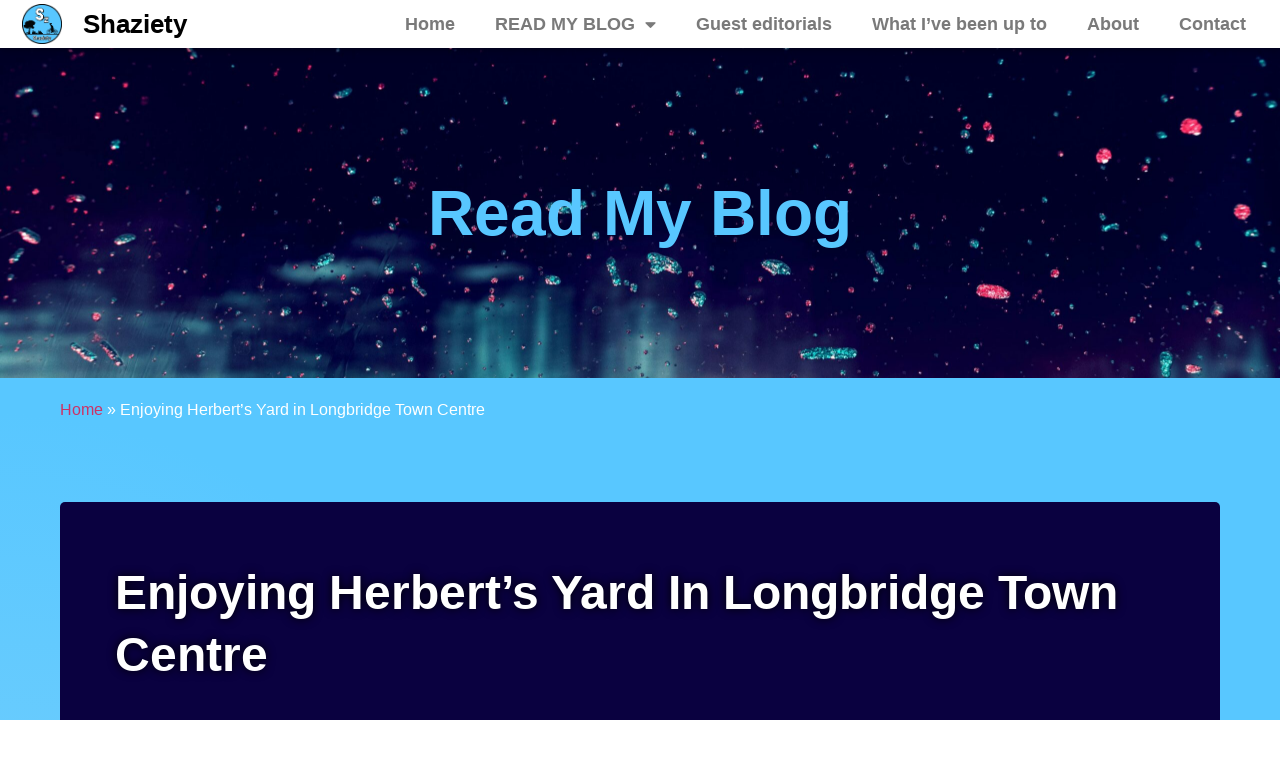

--- FILE ---
content_type: text/html; charset=UTF-8
request_url: https://www.shaziety.com/2021/11/28/enjoying-herberts-yard-in-longbridge-town-centre/
body_size: 16646
content:
<!doctype html><html lang="en-US"><head><meta charset="UTF-8"><meta name="viewport" content="width=device-width, initial-scale=1"><link rel="profile" href="https://gmpg.org/xfn/11"><meta name='robots' content='index, follow, max-image-preview:large, max-snippet:-1, max-video-preview:-1' /><link media="all" href="https://www.shaziety.com/wp-content/cache/autoptimize/css/autoptimize_9b908678227a63a29031f6e5ab07afaf.css" rel="stylesheet"><title>Enjoying Herbert&#039;s Yard in Longbridge Town Centre &#8902; Shaziety</title><meta name="description" content="Herbert&#039;s Yard is a new food and drink destination in Longbridge Town Centre" /><link rel="canonical" href="http://shaziety.com.dream.website/2021/11/28/enjoying-herberts-yard-in-longbridge-town-centre/" /><meta property="og:locale" content="en_US" /><meta property="og:type" content="article" /><meta property="og:title" content="Enjoying Herbert&#039;s Yard in Longbridge Town Centre &#8902; Shaziety" /><meta property="og:description" content="Herbert&#039;s Yard is a new food and drink destination in Longbridge Town Centre" /><meta property="og:url" content="http://shaziety.com.dream.website/2021/11/28/enjoying-herberts-yard-in-longbridge-town-centre/" /><meta property="og:site_name" content="Shaziety" /><meta property="article:published_time" content="2021-11-28T17:30:05+00:00" /><meta property="og:image" content="http://shaziety.com.dream.website/wp-content/uploads/2021/11/herberts-yard-1.jpg" /><meta property="og:image:width" content="1560" /><meta property="og:image:height" content="2080" /><meta property="og:image:type" content="image/jpeg" /><meta name="author" content="shaziety_d7a11t" /><meta name="twitter:card" content="summary_large_image" /><meta name="twitter:label1" content="Written by" /><meta name="twitter:data1" content="shaziety_d7a11t" /><meta name="twitter:label2" content="Est. reading time" /><meta name="twitter:data2" content="4 minutes" /> <script type="application/ld+json" class="yoast-schema-graph">{"@context":"https://schema.org","@graph":[{"@type":"Article","@id":"http://shaziety.com.dream.website/2021/11/28/enjoying-herberts-yard-in-longbridge-town-centre/#article","isPartOf":{"@id":"http://shaziety.com.dream.website/2021/11/28/enjoying-herberts-yard-in-longbridge-town-centre/"},"author":{"name":"shaziety_d7a11t","@id":"https://www.shaziety.com/#/schema/person/982692912cadcb8746a6a4efc0f55563"},"headline":"Enjoying Herbert&#8217;s Yard in Longbridge Town Centre","datePublished":"2021-11-28T17:30:05+00:00","mainEntityOfPage":{"@id":"http://shaziety.com.dream.website/2021/11/28/enjoying-herberts-yard-in-longbridge-town-centre/"},"wordCount":646,"commentCount":0,"publisher":{"@id":"https://www.shaziety.com/#organization"},"image":{"@id":"http://shaziety.com.dream.website/2021/11/28/enjoying-herberts-yard-in-longbridge-town-centre/#primaryimage"},"thumbnailUrl":"https://www.shaziety.com/wp-content/uploads/2021/11/herberts-yard-1.jpg","keywords":["#destination","longbridge"],"articleSection":["Society"],"inLanguage":"en-US","potentialAction":[{"@type":"CommentAction","name":"Comment","target":["http://shaziety.com.dream.website/2021/11/28/enjoying-herberts-yard-in-longbridge-town-centre/#respond"]}]},{"@type":"WebPage","@id":"http://shaziety.com.dream.website/2021/11/28/enjoying-herberts-yard-in-longbridge-town-centre/","url":"http://shaziety.com.dream.website/2021/11/28/enjoying-herberts-yard-in-longbridge-town-centre/","name":"Enjoying Herbert's Yard in Longbridge Town Centre &#8902; Shaziety","isPartOf":{"@id":"https://www.shaziety.com/#website"},"primaryImageOfPage":{"@id":"http://shaziety.com.dream.website/2021/11/28/enjoying-herberts-yard-in-longbridge-town-centre/#primaryimage"},"image":{"@id":"http://shaziety.com.dream.website/2021/11/28/enjoying-herberts-yard-in-longbridge-town-centre/#primaryimage"},"thumbnailUrl":"https://www.shaziety.com/wp-content/uploads/2021/11/herberts-yard-1.jpg","datePublished":"2021-11-28T17:30:05+00:00","description":"Herbert's Yard is a new food and drink destination in Longbridge Town Centre","breadcrumb":{"@id":"http://shaziety.com.dream.website/2021/11/28/enjoying-herberts-yard-in-longbridge-town-centre/#breadcrumb"},"inLanguage":"en-US","potentialAction":[{"@type":"ReadAction","target":["http://shaziety.com.dream.website/2021/11/28/enjoying-herberts-yard-in-longbridge-town-centre/"]}]},{"@type":"ImageObject","inLanguage":"en-US","@id":"http://shaziety.com.dream.website/2021/11/28/enjoying-herberts-yard-in-longbridge-town-centre/#primaryimage","url":"https://www.shaziety.com/wp-content/uploads/2021/11/herberts-yard-1.jpg","contentUrl":"https://www.shaziety.com/wp-content/uploads/2021/11/herberts-yard-1.jpg","width":1560,"height":2080},{"@type":"BreadcrumbList","@id":"http://shaziety.com.dream.website/2021/11/28/enjoying-herberts-yard-in-longbridge-town-centre/#breadcrumb","itemListElement":[{"@type":"ListItem","position":1,"name":"Home","item":"https://www.shaziety.com/"},{"@type":"ListItem","position":2,"name":"Enjoying Herbert&#8217;s Yard in Longbridge Town Centre"}]},{"@type":"WebSite","@id":"https://www.shaziety.com/#website","url":"https://www.shaziety.com/","name":"Shaziety","description":"If you don&#039;t try, things won&#039;t get done.","publisher":{"@id":"https://www.shaziety.com/#organization"},"potentialAction":[{"@type":"SearchAction","target":{"@type":"EntryPoint","urlTemplate":"https://www.shaziety.com/?s={search_term_string}"},"query-input":{"@type":"PropertyValueSpecification","valueRequired":true,"valueName":"search_term_string"}}],"inLanguage":"en-US"},{"@type":"Organization","@id":"https://www.shaziety.com/#organization","name":"Shaziety","url":"https://www.shaziety.com/","logo":{"@type":"ImageObject","inLanguage":"en-US","@id":"https://www.shaziety.com/#/schema/logo/image/","url":"https://www.shaziety.com/wp-content/uploads/2020/02/Logo_v02.png","contentUrl":"https://www.shaziety.com/wp-content/uploads/2020/02/Logo_v02.png","width":349,"height":349,"caption":"Shaziety"},"image":{"@id":"https://www.shaziety.com/#/schema/logo/image/"}},{"@type":"Person","@id":"https://www.shaziety.com/#/schema/person/982692912cadcb8746a6a4efc0f55563","name":"shaziety_d7a11t","image":{"@type":"ImageObject","inLanguage":"en-US","@id":"https://www.shaziety.com/#/schema/person/image/","url":"https://secure.gravatar.com/avatar/85090a664480f3dfcef214f4fbe783c212f0e8c88771a67fe6019e491a52b2e5?s=96&d=mm&r=g","contentUrl":"https://secure.gravatar.com/avatar/85090a664480f3dfcef214f4fbe783c212f0e8c88771a67fe6019e491a52b2e5?s=96&d=mm&r=g","caption":"shaziety_d7a11t"}}]}</script> <link rel='dns-prefetch' href='//stats.wp.com' /><link rel='dns-prefetch' href='//widgets.wp.com' /><link rel="alternate" type="application/rss+xml" title="Shaziety &raquo; Feed" href="https://www.shaziety.com/feed/" /><link rel="alternate" type="application/rss+xml" title="Shaziety &raquo; Comments Feed" href="https://www.shaziety.com/comments/feed/" /><link rel="alternate" type="application/rss+xml" title="Shaziety &raquo; Enjoying Herbert&#8217;s Yard in Longbridge Town Centre Comments Feed" href="https://www.shaziety.com/2021/11/28/enjoying-herberts-yard-in-longbridge-town-centre/feed/" /><link rel="alternate" title="oEmbed (JSON)" type="application/json+oembed" href="https://www.shaziety.com/wp-json/oembed/1.0/embed?url=https%3A%2F%2Fwww.shaziety.com%2F2021%2F11%2F28%2Fenjoying-herberts-yard-in-longbridge-town-centre%2F" /><link rel="alternate" title="oEmbed (XML)" type="text/xml+oembed" href="https://www.shaziety.com/wp-json/oembed/1.0/embed?url=https%3A%2F%2Fwww.shaziety.com%2F2021%2F11%2F28%2Fenjoying-herberts-yard-in-longbridge-town-centre%2F&#038;format=xml" /><link rel='stylesheet' id='elementor-post-1345-css' href='https://www.shaziety.com/wp-content/cache/autoptimize/css/autoptimize_single_a3c6b3e8f0152d697a6bed12a0df133c.css?ver=1769020658' media='all' /><link rel='stylesheet' id='elementor-post-135-css' href='https://www.shaziety.com/wp-content/cache/autoptimize/css/autoptimize_single_6cd5c81ce1ac07e00c0e42ef31e7bcf0.css?ver=1769020659' media='all' /><link rel='stylesheet' id='elementor-post-194-css' href='https://www.shaziety.com/wp-content/cache/autoptimize/css/autoptimize_single_e65b5716c868d8bc79bafa79f07ae49b.css?ver=1769020659' media='all' /><link rel='stylesheet' id='elementor-post-2788-css' href='https://www.shaziety.com/wp-content/cache/autoptimize/css/autoptimize_single_ba668d393c9fc5fdc46d2099fcb25dde.css?ver=1769020659' media='all' /><link rel='stylesheet' id='open-sans-css' href='https://fonts.googleapis.com/css?family=Open+Sans%3A300italic%2C400italic%2C600italic%2C300%2C400%2C600&#038;subset=latin%2Clatin-ext&#038;display=fallback&#038;ver=6.9' media='all' /><link rel='stylesheet' id='elementor-gf-local-ribeyemarrow-css' href='http://shaziety.com.dream.website/wp-content/uploads/elementor/google-fonts/css/ribeyemarrow.css?ver=1742236608' media='all' /><link rel='stylesheet' id='elementor-gf-local-robotoslab-css' href='http://shaziety.com.dream.website/wp-content/uploads/elementor/google-fonts/css/robotoslab.css?ver=1742236613' media='all' /><link rel='stylesheet' id='elementor-gf-local-poppins-css' href='http://shaziety.com.dream.website/wp-content/uploads/elementor/google-fonts/css/poppins.css?ver=1742236616' media='all' /><link rel='stylesheet' id='elementor-gf-local-roboto-css' href='http://shaziety.com.dream.website/wp-content/uploads/elementor/google-fonts/css/roboto.css?ver=1742236629' media='all' /> <script src="https://www.shaziety.com/wp-includes/js/jquery/jquery.min.js?ver=3.7.1" id="jquery-core-js"></script> <link rel="https://api.w.org/" href="https://www.shaziety.com/wp-json/" /><link rel="alternate" title="JSON" type="application/json" href="https://www.shaziety.com/wp-json/wp/v2/posts/2312" /><link rel="EditURI" type="application/rsd+xml" title="RSD" href="https://www.shaziety.com/xmlrpc.php?rsd" /><meta name="generator" content="WordPress 6.9" /><link rel='shortlink' href='https://www.shaziety.com/?p=2312' /><meta name="generator" content="Elementor 3.34.2; features: additional_custom_breakpoints; settings: css_print_method-external, google_font-enabled, font_display-auto"><link rel="icon" href="https://www.shaziety.com/wp-content/uploads/2020/01/Logo_v02-150x150.png" sizes="32x32" /><link rel="icon" href="https://www.shaziety.com/wp-content/uploads/2020/01/Logo_v02-300x300.png" sizes="192x192" /><link rel="apple-touch-icon" href="https://www.shaziety.com/wp-content/uploads/2020/01/Logo_v02-300x300.png" /><meta name="msapplication-TileImage" content="https://www.shaziety.com/wp-content/uploads/2020/01/Logo_v02-300x300.png" /></head><body class="wp-singular post-template-default single single-post postid-2312 single-format-standard wp-custom-logo wp-embed-responsive wp-theme-hello-elementor hello-elementor-default elementor-default elementor-kit-1345 elementor-page-2788"> <a class="skip-link screen-reader-text" href="#content">Skip to content</a><header data-elementor-type="header" data-elementor-id="135" class="elementor elementor-135 elementor-location-header" data-elementor-post-type="elementor_library"><section class="elementor-section elementor-top-section elementor-element elementor-element-8f4bddf elementor-section-full_width elementor-section-height-default elementor-section-height-default" data-id="8f4bddf" data-element_type="section" data-settings="{&quot;sticky&quot;:&quot;top&quot;,&quot;background_background&quot;:&quot;classic&quot;,&quot;sticky_on&quot;:[&quot;desktop&quot;,&quot;tablet&quot;,&quot;mobile&quot;],&quot;sticky_offset&quot;:0,&quot;sticky_effects_offset&quot;:0,&quot;sticky_anchor_link_offset&quot;:0}"><div class="elementor-container elementor-column-gap-default"><div class="elementor-column elementor-col-100 elementor-top-column elementor-element elementor-element-6e89728" data-id="6e89728" data-element_type="column"><div class="elementor-widget-wrap elementor-element-populated"><section class="elementor-section elementor-inner-section elementor-element elementor-element-9518a4e elementor-section-full_width elementor-section-content-middle elementor-section-height-default elementor-section-height-default" data-id="9518a4e" data-element_type="section"><div class="elementor-container elementor-column-gap-default"><div class="elementor-column elementor-col-33 elementor-inner-column elementor-element elementor-element-be632c8" data-id="be632c8" data-element_type="column"><div class="elementor-widget-wrap elementor-element-populated"><div class="elementor-element elementor-element-aee430b elementor-widget elementor-widget-theme-site-logo elementor-widget-image" data-id="aee430b" data-element_type="widget" data-widget_type="theme-site-logo.default"><div class="elementor-widget-container"> <a href="https://www.shaziety.com"> <noscript><img width="349" height="349" src="https://www.shaziety.com/wp-content/uploads/2020/01/Logo_v02.png" class="attachment-full size-full wp-image-853" alt="" srcset="https://www.shaziety.com/wp-content/uploads/2020/01/Logo_v02.png 349w, https://www.shaziety.com/wp-content/uploads/2020/01/Logo_v02-300x300.png 300w, https://www.shaziety.com/wp-content/uploads/2020/01/Logo_v02-150x150.png 150w" sizes="(max-width: 349px) 100vw, 349px" /></noscript><img width="349" height="349" src='data:image/svg+xml,%3Csvg%20xmlns=%22http://www.w3.org/2000/svg%22%20viewBox=%220%200%20349%20349%22%3E%3C/svg%3E' data-src="https://www.shaziety.com/wp-content/uploads/2020/01/Logo_v02.png" class="lazyload attachment-full size-full wp-image-853" alt="" data-srcset="https://www.shaziety.com/wp-content/uploads/2020/01/Logo_v02.png 349w, https://www.shaziety.com/wp-content/uploads/2020/01/Logo_v02-300x300.png 300w, https://www.shaziety.com/wp-content/uploads/2020/01/Logo_v02-150x150.png 150w" data-sizes="(max-width: 349px) 100vw, 349px" /> </a></div></div></div></div><div class="elementor-column elementor-col-33 elementor-inner-column elementor-element elementor-element-5559854" data-id="5559854" data-element_type="column"><div class="elementor-widget-wrap elementor-element-populated"><div class="elementor-element elementor-element-a5bf576 elementor-widget elementor-widget-heading" data-id="a5bf576" data-element_type="widget" data-widget_type="heading.default"><div class="elementor-widget-container"><h2 class="elementor-heading-title elementor-size-default">Shaziety</h2></div></div></div></div><div class="elementor-column elementor-col-33 elementor-inner-column elementor-element elementor-element-28e4b80" data-id="28e4b80" data-element_type="column"><div class="elementor-widget-wrap elementor-element-populated"><div class="elementor-element elementor-element-184e8e3 elementor-nav-menu__align-end elementor-nav-menu--dropdown-mobile elementor-nav-menu__text-align-aside elementor-nav-menu--toggle elementor-nav-menu--burger elementor-widget elementor-widget-nav-menu" data-id="184e8e3" data-element_type="widget" data-settings="{&quot;layout&quot;:&quot;horizontal&quot;,&quot;submenu_icon&quot;:{&quot;value&quot;:&quot;&lt;i class=\&quot;fas fa-caret-down\&quot; aria-hidden=\&quot;true\&quot;&gt;&lt;\/i&gt;&quot;,&quot;library&quot;:&quot;fa-solid&quot;},&quot;toggle&quot;:&quot;burger&quot;}" data-widget_type="nav-menu.default"><div class="elementor-widget-container"><nav aria-label="Menu" class="elementor-nav-menu--main elementor-nav-menu__container elementor-nav-menu--layout-horizontal e--pointer-underline e--animation-fade"><ul id="menu-1-184e8e3" class="elementor-nav-menu"><li class="menu-item menu-item-type-post_type menu-item-object-page menu-item-home menu-item-110"><a href="https://www.shaziety.com/" class="elementor-item">Home</a></li><li class="menu-item menu-item-type-post_type menu-item-object-page menu-item-has-children menu-item-111"><a href="https://www.shaziety.com/read-my-blog/" class="elementor-item">READ MY BLOG</a><ul class="sub-menu elementor-nav-menu--dropdown"><li class="menu-item menu-item-type-post_type menu-item-object-page menu-item-112"><a href="https://www.shaziety.com/read-my-blog/all-topics/" class="elementor-sub-item">All Topics</a></li><li class="menu-item menu-item-type-post_type menu-item-object-page menu-item-116"><a href="https://www.shaziety.com/read-my-blog/society/" class="elementor-sub-item">Society</a></li><li class="menu-item menu-item-type-post_type menu-item-object-page menu-item-114"><a href="https://www.shaziety.com/read-my-blog/cycling/" class="elementor-sub-item">Cycling</a></li><li class="menu-item menu-item-type-post_type menu-item-object-page menu-item-115"><a href="https://www.shaziety.com/read-my-blog/co-ops/" class="elementor-sub-item">Co-ops</a></li><li class="menu-item menu-item-type-post_type menu-item-object-page menu-item-113"><a href="https://www.shaziety.com/read-my-blog/campaigning/" class="elementor-sub-item">Campaigning</a></li></ul></li><li class="menu-item menu-item-type-post_type menu-item-object-page menu-item-109"><a href="https://www.shaziety.com/guest-editorials/" class="elementor-item">Guest editorials</a></li><li class="menu-item menu-item-type-post_type menu-item-object-page menu-item-118"><a href="https://www.shaziety.com/what-ive-been-up-to/" class="elementor-item">What I&#8217;ve been up to</a></li><li class="menu-item menu-item-type-post_type menu-item-object-page menu-item-104"><a href="https://www.shaziety.com/about/" class="elementor-item">About</a></li><li class="menu-item menu-item-type-post_type menu-item-object-page menu-item-107"><a href="https://www.shaziety.com/contact/" class="elementor-item">Contact</a></li></ul></nav><div class="elementor-menu-toggle" role="button" tabindex="0" aria-label="Menu Toggle" aria-expanded="false"> <i aria-hidden="true" role="presentation" class="elementor-menu-toggle__icon--open eicon-menu-bar"></i><i aria-hidden="true" role="presentation" class="elementor-menu-toggle__icon--close eicon-close"></i></div><nav class="elementor-nav-menu--dropdown elementor-nav-menu__container" aria-hidden="true"><ul id="menu-2-184e8e3" class="elementor-nav-menu"><li class="menu-item menu-item-type-post_type menu-item-object-page menu-item-home menu-item-110"><a href="https://www.shaziety.com/" class="elementor-item" tabindex="-1">Home</a></li><li class="menu-item menu-item-type-post_type menu-item-object-page menu-item-has-children menu-item-111"><a href="https://www.shaziety.com/read-my-blog/" class="elementor-item" tabindex="-1">READ MY BLOG</a><ul class="sub-menu elementor-nav-menu--dropdown"><li class="menu-item menu-item-type-post_type menu-item-object-page menu-item-112"><a href="https://www.shaziety.com/read-my-blog/all-topics/" class="elementor-sub-item" tabindex="-1">All Topics</a></li><li class="menu-item menu-item-type-post_type menu-item-object-page menu-item-116"><a href="https://www.shaziety.com/read-my-blog/society/" class="elementor-sub-item" tabindex="-1">Society</a></li><li class="menu-item menu-item-type-post_type menu-item-object-page menu-item-114"><a href="https://www.shaziety.com/read-my-blog/cycling/" class="elementor-sub-item" tabindex="-1">Cycling</a></li><li class="menu-item menu-item-type-post_type menu-item-object-page menu-item-115"><a href="https://www.shaziety.com/read-my-blog/co-ops/" class="elementor-sub-item" tabindex="-1">Co-ops</a></li><li class="menu-item menu-item-type-post_type menu-item-object-page menu-item-113"><a href="https://www.shaziety.com/read-my-blog/campaigning/" class="elementor-sub-item" tabindex="-1">Campaigning</a></li></ul></li><li class="menu-item menu-item-type-post_type menu-item-object-page menu-item-109"><a href="https://www.shaziety.com/guest-editorials/" class="elementor-item" tabindex="-1">Guest editorials</a></li><li class="menu-item menu-item-type-post_type menu-item-object-page menu-item-118"><a href="https://www.shaziety.com/what-ive-been-up-to/" class="elementor-item" tabindex="-1">What I&#8217;ve been up to</a></li><li class="menu-item menu-item-type-post_type menu-item-object-page menu-item-104"><a href="https://www.shaziety.com/about/" class="elementor-item" tabindex="-1">About</a></li><li class="menu-item menu-item-type-post_type menu-item-object-page menu-item-107"><a href="https://www.shaziety.com/contact/" class="elementor-item" tabindex="-1">Contact</a></li></ul></nav></div></div></div></div></div></section></div></div></div></section></header><div data-elementor-type="single-post" data-elementor-id="2788" class="elementor elementor-2788 elementor-location-single post-2312 post type-post status-publish format-standard has-post-thumbnail hentry category-society tag-destination tag-longbridge" data-elementor-post-type="elementor_library"><section class="elementor-section elementor-top-section elementor-element elementor-element-521559d elementor-section-height-min-height elementor-section-full_width elementor-section-height-default elementor-section-items-middle" data-id="521559d" data-element_type="section" data-settings="{&quot;background_background&quot;:&quot;classic&quot;}"><div class="elementor-background-overlay"></div><div class="elementor-container elementor-column-gap-no"><div class="elementor-column elementor-col-100 elementor-top-column elementor-element elementor-element-bb73418" data-id="bb73418" data-element_type="column"><div class="elementor-widget-wrap elementor-element-populated"><div class="elementor-element elementor-element-8a1faac elementor-widget elementor-widget-heading" data-id="8a1faac" data-element_type="widget" data-widget_type="heading.default"><div class="elementor-widget-container"><h2 class="elementor-heading-title elementor-size-default">Read my Blog</h2></div></div></div></div></div></section><section class="elementor-section elementor-top-section elementor-element elementor-element-93f41dd elementor-section-boxed elementor-section-height-default elementor-section-height-default" data-id="93f41dd" data-element_type="section" data-settings="{&quot;background_background&quot;:&quot;gradient&quot;}"><div class="elementor-background-overlay"></div><div class="elementor-container elementor-column-gap-no"><div class="elementor-column elementor-col-100 elementor-top-column elementor-element elementor-element-f1ae4c2" data-id="f1ae4c2" data-element_type="column"><div class="elementor-widget-wrap elementor-element-populated"><div class="elementor-element elementor-element-5c1d1c7 elementor-align-left elementor-widget elementor-widget-breadcrumbs" data-id="5c1d1c7" data-element_type="widget" data-widget_type="breadcrumbs.default"><div class="elementor-widget-container"><p id="breadcrumbs"><span><span><a href="https://www.shaziety.com/">Home</a></span> &raquo; <span class="breadcrumb_last" aria-current="page">Enjoying Herbert&#8217;s Yard in Longbridge Town Centre</span></span></p></div></div><div class="elementor-element elementor-element-680e138 elementor-widget elementor-widget-spacer" data-id="680e138" data-element_type="widget" data-widget_type="spacer.default"><div class="elementor-widget-container"><div class="elementor-spacer"><div class="elementor-spacer-inner"></div></div></div></div><section class="elementor-section elementor-inner-section elementor-element elementor-element-a0cdc34 elementor-section-full_width elementor-section-height-default elementor-section-height-default" data-id="a0cdc34" data-element_type="section" data-settings="{&quot;background_background&quot;:&quot;gradient&quot;,&quot;shape_divider_bottom&quot;:&quot;pyramids&quot;}"><div class="elementor-shape elementor-shape-bottom" aria-hidden="true" data-negative="false"> <svg xmlns="http://www.w3.org/2000/svg" viewBox="0 0 1000 100" preserveAspectRatio="none"> <path class="elementor-shape-fill" d="M761.9,44.1L643.1,27.2L333.8,98L0,3.8V0l1000,0v3.9"/> </svg></div><div class="elementor-container elementor-column-gap-default"><div class="elementor-column elementor-col-100 elementor-inner-column elementor-element elementor-element-d7b66bb" data-id="d7b66bb" data-element_type="column"><div class="elementor-widget-wrap elementor-element-populated"><div class="elementor-element elementor-element-b95f6b9 elementor-widget elementor-widget-theme-post-title elementor-page-title elementor-widget-heading" data-id="b95f6b9" data-element_type="widget" data-widget_type="theme-post-title.default"><div class="elementor-widget-container"><h1 class="elementor-heading-title elementor-size-default">Enjoying Herbert&#8217;s Yard in Longbridge Town Centre</h1></div></div><div class="elementor-element elementor-element-78a3d22 elementor-widget elementor-widget-theme-post-featured-image elementor-widget-image" data-id="78a3d22" data-element_type="widget" data-widget_type="theme-post-featured-image.default"><div class="elementor-widget-container"> <noscript><img loading="lazy" width="1560" height="2080" src="https://www.shaziety.com/wp-content/uploads/2021/11/herberts-yard-1.jpg" class="attachment-full size-full wp-image-2313" alt="" srcset="https://www.shaziety.com/wp-content/uploads/2021/11/herberts-yard-1.jpg 1560w, https://www.shaziety.com/wp-content/uploads/2021/11/herberts-yard-1-225x300.jpg 225w, https://www.shaziety.com/wp-content/uploads/2021/11/herberts-yard-1-768x1024.jpg 768w, https://www.shaziety.com/wp-content/uploads/2021/11/herberts-yard-1-1152x1536.jpg 1152w, https://www.shaziety.com/wp-content/uploads/2021/11/herberts-yard-1-1536x2048.jpg 1536w" sizes="(max-width: 1560px) 100vw, 1560px" /></noscript><img loading="lazy" width="1560" height="2080" src='data:image/svg+xml,%3Csvg%20xmlns=%22http://www.w3.org/2000/svg%22%20viewBox=%220%200%201560%202080%22%3E%3C/svg%3E' data-src="https://www.shaziety.com/wp-content/uploads/2021/11/herberts-yard-1.jpg" class="lazyload attachment-full size-full wp-image-2313" alt="" data-srcset="https://www.shaziety.com/wp-content/uploads/2021/11/herberts-yard-1.jpg 1560w, https://www.shaziety.com/wp-content/uploads/2021/11/herberts-yard-1-225x300.jpg 225w, https://www.shaziety.com/wp-content/uploads/2021/11/herberts-yard-1-768x1024.jpg 768w, https://www.shaziety.com/wp-content/uploads/2021/11/herberts-yard-1-1152x1536.jpg 1152w, https://www.shaziety.com/wp-content/uploads/2021/11/herberts-yard-1-1536x2048.jpg 1536w" data-sizes="(max-width: 1560px) 100vw, 1560px" /></div></div></div></div></div></section><section class="elementor-section elementor-inner-section elementor-element elementor-element-c20530e elementor-section-boxed elementor-section-height-default elementor-section-height-default" data-id="c20530e" data-element_type="section" data-settings="{&quot;background_background&quot;:&quot;classic&quot;}"><div class="elementor-container elementor-column-gap-default"><div class="elementor-column elementor-col-100 elementor-inner-column elementor-element elementor-element-5b58927" data-id="5b58927" data-element_type="column"><div class="elementor-widget-wrap elementor-element-populated"><div class="elementor-element elementor-element-65499b9 elementor-widget-divider--view-line elementor-widget elementor-widget-divider" data-id="65499b9" data-element_type="widget" data-widget_type="divider.default"><div class="elementor-widget-container"><div class="elementor-divider"> <span class="elementor-divider-separator"> </span></div></div></div><div class="elementor-element elementor-element-c6aff44 elementor-mobile-align-center elementor-align-center elementor-widget elementor-widget-post-info" data-id="c6aff44" data-element_type="widget" data-widget_type="post-info.default"><div class="elementor-widget-container"><ul class="elementor-inline-items elementor-icon-list-items elementor-post-info"><li class="elementor-icon-list-item elementor-repeater-item-ba9c996 elementor-inline-item" itemprop="datePublished"> <a href="https://www.shaziety.com/2021/11/28/"> <span class="elementor-icon-list-text elementor-post-info__item elementor-post-info__item--type-date"> <time>November 28, 2021</time> </span> </a></li></ul></div></div><div class="elementor-element elementor-element-7fa4177 elementor-widget-divider--view-line elementor-widget elementor-widget-divider" data-id="7fa4177" data-element_type="widget" data-widget_type="divider.default"><div class="elementor-widget-container"><div class="elementor-divider"> <span class="elementor-divider-separator"> </span></div></div></div><div class="elementor-element elementor-element-2f679cd elementor-widget elementor-widget-theme-post-content" data-id="2f679cd" data-element_type="widget" data-widget_type="theme-post-content.default"><div class="elementor-widget-container"><h3>A new Destination in Longbridge Town Centre</h3><p>Herbert&#8217;s Yard is the new permanent installation for a food and drinks court in Longbridge Town Centre. Previously it was a pop up extension of Digbeth Dining Club. I&#8217;d not visited the pop up version but decided to visit Herbert&#8217;s Yard as it now a long term fixture in Longbridge. As I live a 20 minute walk away I thought it would be good to check out. Firstly Longbridge Town Centre is an intimidating car driver dominated mess for pedestrians, but more on that later. I only visit Longbridge Town Centre to occasionally do a bit of shopping.  It&#8217;s dominated by chains. I get in, buy some things and get out as quickly as possible, because it is an intimidating and unfriendly place to be as a pedestrian. Aside from The Cambridge and the Beefeater, which are decent pubs I sometimes go to there are no destinations. If I go and buy lunch from Greggs where can I sit and eat it? Can I sit on top of one of the cars blocking the pathways? The answer is no, meaning I don&#8217;t spend time enjoying Longbridge Town Centre as a place to be for the sake of it. For that I have to abandon my local community and visit Stirchley.</p><p>&nbsp;</p><figure id="attachment_2315" aria-describedby="caption-attachment-2315" style="width: 510px" class="wp-caption aligncenter"><img fetchpriority="high" fetchpriority="high" decoding="async" class="wp-image-2315 size-full" src="https://www.shaziety.com/wp-content/uploads/2021/11/herberts-yard-3.jpg" alt="" width="510" height="680" srcset="https://www.shaziety.com/wp-content/uploads/2021/11/herberts-yard-3.jpg 510w, https://www.shaziety.com/wp-content/uploads/2021/11/herberts-yard-3-225x300.jpg 225w" sizes="(max-width: 510px) 100vw, 510px" /><figcaption id="caption-attachment-2315" class="wp-caption-text">The Entrance</figcaption></figure><h3>A community feel helping to support independent businesses</h3><p>Herbert&#8217;s Yard is by the main open air car park in Longbridge Town Centre. it is a mixture of wooden cladding and plastic in structure. It&#8217;s fairly understated, making it easy to miss if you do not know what to look out for. I was welcomed inside by smiling security guards. Inside the main building is the seating area and two bars. One serving beer and the other serving spirits as well as a range of coffees. There are electric heaters hung above the tables to keep people warm. Behind the main structure is where you buy food. There are a variety of options in pop up vans selling different kinds of Street Food. This set up allows different food vendors to easily move in and out on different days. Whilst I was there you could buy; Greek, Indian Street Food, Vietnamese, Waffles plus quite a few other options. I&#8217;d decided to try out the Greek food and got a Halloumi Kebab with Fries. Inside I bought a non alcoholic beer and had a sit down to enjoy them.</p><figure id="attachment_2314" aria-describedby="caption-attachment-2314" style="width: 768px" class="wp-caption aligncenter"><noscript><img decoding="async" class="wp-image-2314 size-large" src="https://www.shaziety.com/wp-content/uploads/2021/11/herberts-yard-2-768x1024.jpg" alt="" width="768" height="1024" srcset="https://www.shaziety.com/wp-content/uploads/2021/11/herberts-yard-2-768x1024.jpg 768w, https://www.shaziety.com/wp-content/uploads/2021/11/herberts-yard-2-225x300.jpg 225w, https://www.shaziety.com/wp-content/uploads/2021/11/herberts-yard-2-1152x1536.jpg 1152w, https://www.shaziety.com/wp-content/uploads/2021/11/herberts-yard-2-1536x2048.jpg 1536w, https://www.shaziety.com/wp-content/uploads/2021/11/herberts-yard-2.jpg 1560w" sizes="(max-width: 768px) 100vw, 768px" /></noscript><img decoding="async" class="lazyload wp-image-2314 size-large" src='data:image/svg+xml,%3Csvg%20xmlns=%22http://www.w3.org/2000/svg%22%20viewBox=%220%200%20768%201024%22%3E%3C/svg%3E' data-src="https://www.shaziety.com/wp-content/uploads/2021/11/herberts-yard-2-768x1024.jpg" alt="" width="768" height="1024" data-srcset="https://www.shaziety.com/wp-content/uploads/2021/11/herberts-yard-2-768x1024.jpg 768w, https://www.shaziety.com/wp-content/uploads/2021/11/herberts-yard-2-225x300.jpg 225w, https://www.shaziety.com/wp-content/uploads/2021/11/herberts-yard-2-1152x1536.jpg 1152w, https://www.shaziety.com/wp-content/uploads/2021/11/herberts-yard-2-1536x2048.jpg 1536w, https://www.shaziety.com/wp-content/uploads/2021/11/herberts-yard-2.jpg 1560w" data-sizes="(max-width: 768px) 100vw, 768px" /><figcaption id="caption-attachment-2314" class="wp-caption-text">Numerous Pop up Independent Food Vendors</figcaption></figure><p>What struck me most looking across the sitting area, was how much of a nice destination it is. Lots of people of all ages, many young families, some with dogs. It felt a world away from the car driver dominated mess outside. There are a wide number of options to cater for different tastes, and lots of small independent businesses to support. On tap there was a decent selection of beer. The most important thing for me a local resident, was that this felt like a welcoming place that I want to spend my time. It was incredibly nice to sit and enjoy my food, surrounded by families, and dogs who were also enjoying the space, whilst supporting local independent businesses.  I want to spend my time here and the longer I do, the more money I will spend. As I left I said thank you to the security guards and they thanked me in return. Herbert&#8217;s Yard is a lovely and friendly venue to enjoy as a community space. I shall make a conscious effort to regularly visit. I may even try to entice some friends out of Stirchley to visit.</p><p>&nbsp;</p><p><em>Herbert&#8217;s Yard is open on Fridays, Saturdays and Sundays.</em></p></div></div><div class="elementor-element elementor-element-fc983cd elementor-widget elementor-widget-post-navigation" data-id="fc983cd" data-element_type="widget" data-widget_type="post-navigation.default"><div class="elementor-widget-container"><div class="elementor-post-navigation" role="navigation" aria-label="Post Navigation"><div class="elementor-post-navigation__prev elementor-post-navigation__link"> <a href="https://www.shaziety.com/2021/02/28/ive-planted-an-apple-tree/" rel="prev"><span class="post-navigation__arrow-wrapper post-navigation__arrow-prev"><i aria-hidden="true" class="fas fa-angle-left"></i><span class="elementor-screen-only">Prev</span></span><span class="elementor-post-navigation__link__prev"><span class="post-navigation__prev--label">Previous</span><span class="post-navigation__prev--title">I&#8217;ve planted an apple tree</span></span></a></div><div class="elementor-post-navigation__next elementor-post-navigation__link"> <a href="https://www.shaziety.com/2022/03/06/details-for-wellington-quiz-6-3-2022/" rel="next"><span class="elementor-post-navigation__link__next"><span class="post-navigation__next--label">Next</span><span class="post-navigation__next--title">Details for Wellington Quiz 6.3.2022</span></span><span class="post-navigation__arrow-wrapper post-navigation__arrow-next"><i aria-hidden="true" class="fas fa-angle-right"></i><span class="elementor-screen-only">Next</span></span></a></div></div></div></div><div class="elementor-element elementor-element-9e9672a elementor-align-right elementor-widget elementor-widget-button" data-id="9e9672a" data-element_type="widget" data-widget_type="button.default"><div class="elementor-widget-container"><div class="elementor-button-wrapper"> <a class="elementor-button elementor-button-link elementor-size-sm" href="https://www.shaziety.com/read-my-blog/society/"> <span class="elementor-button-content-wrapper"> <span class="elementor-button-icon"> <i aria-hidden="true" class="far fa-arrow-alt-circle-left"></i> </span> <span class="elementor-button-text">Back to posts overview page</span> </span> </a></div></div></div><div class="elementor-element elementor-element-ddbaea2 elementor-widget-divider--view-line elementor-widget elementor-widget-divider" data-id="ddbaea2" data-element_type="widget" data-widget_type="divider.default"><div class="elementor-widget-container"><div class="elementor-divider"> <span class="elementor-divider-separator"> </span></div></div></div><div class="elementor-element elementor-element-daef154 elementor-widget elementor-widget-heading" data-id="daef154" data-element_type="widget" data-widget_type="heading.default"><div class="elementor-widget-container"><h4 class="elementor-heading-title elementor-size-default">Share this post</h4></div></div><div class="elementor-element elementor-element-f97b43a elementor-share-buttons--skin-flat elementor-grid-mobile-3 elementor-share-buttons--view-icon elementor-share-buttons--shape-square elementor-grid-0 elementor-share-buttons--color-official elementor-widget elementor-widget-share-buttons" data-id="f97b43a" data-element_type="widget" data-widget_type="share-buttons.default"><div class="elementor-widget-container"><div class="elementor-grid" role="list"><div class="elementor-grid-item" role="listitem"><div class="elementor-share-btn elementor-share-btn_twitter" role="button" tabindex="0" aria-label="Share on twitter"> <span class="elementor-share-btn__icon"> <i class="fab fa-twitter" aria-hidden="true"></i> </span></div></div><div class="elementor-grid-item" role="listitem"><div class="elementor-share-btn elementor-share-btn_linkedin" role="button" tabindex="0" aria-label="Share on linkedin"> <span class="elementor-share-btn__icon"> <i class="fab fa-linkedin" aria-hidden="true"></i> </span></div></div><div class="elementor-grid-item" role="listitem"><div class="elementor-share-btn elementor-share-btn_facebook" role="button" tabindex="0" aria-label="Share on facebook"> <span class="elementor-share-btn__icon"> <i class="fab fa-facebook" aria-hidden="true"></i> </span></div></div><div class="elementor-grid-item" role="listitem"><div class="elementor-share-btn elementor-share-btn_pinterest" role="button" tabindex="0" aria-label="Share on pinterest"> <span class="elementor-share-btn__icon"> <i class="fab fa-pinterest" aria-hidden="true"></i> </span></div></div><div class="elementor-grid-item" role="listitem"><div class="elementor-share-btn elementor-share-btn_reddit" role="button" tabindex="0" aria-label="Share on reddit"> <span class="elementor-share-btn__icon"> <i class="fab fa-reddit" aria-hidden="true"></i> </span></div></div><div class="elementor-grid-item" role="listitem"><div class="elementor-share-btn elementor-share-btn_tumblr" role="button" tabindex="0" aria-label="Share on tumblr"> <span class="elementor-share-btn__icon"> <i class="fab fa-tumblr" aria-hidden="true"></i> </span></div></div><div class="elementor-grid-item" role="listitem"><div class="elementor-share-btn elementor-share-btn_whatsapp" role="button" tabindex="0" aria-label="Share on whatsapp"> <span class="elementor-share-btn__icon"> <i class="fab fa-whatsapp" aria-hidden="true"></i> </span></div></div><div class="elementor-grid-item" role="listitem"><div class="elementor-share-btn elementor-share-btn_telegram" role="button" tabindex="0" aria-label="Share on telegram"> <span class="elementor-share-btn__icon"> <i class="fab fa-telegram" aria-hidden="true"></i> </span></div></div><div class="elementor-grid-item" role="listitem"><div class="elementor-share-btn elementor-share-btn_email" role="button" tabindex="0" aria-label="Share on email"> <span class="elementor-share-btn__icon"> <i class="fas fa-envelope" aria-hidden="true"></i> </span></div></div></div></div></div><div class="elementor-element elementor-element-474318b elementor-widget-divider--view-line elementor-widget elementor-widget-divider" data-id="474318b" data-element_type="widget" data-widget_type="divider.default"><div class="elementor-widget-container"><div class="elementor-divider"> <span class="elementor-divider-separator"> </span></div></div></div></div></div></div></section><section class="elementor-section elementor-inner-section elementor-element elementor-element-ceffe47 elementor-hidden-phone elementor-section-boxed elementor-section-height-default elementor-section-height-default" data-id="ceffe47" data-element_type="section" data-settings="{&quot;background_background&quot;:&quot;classic&quot;}"><div class="elementor-container elementor-column-gap-default"><div class="elementor-column elementor-col-50 elementor-inner-column elementor-element elementor-element-9921404" data-id="9921404" data-element_type="column" data-settings="{&quot;background_background&quot;:&quot;classic&quot;}"><div class="elementor-widget-wrap elementor-element-populated"><div class="elementor-element elementor-element-bb0ec9d elementor-widget-divider--separator-type-pattern elementor-widget-divider--view-line elementor-widget elementor-widget-divider" data-id="bb0ec9d" data-element_type="widget" data-widget_type="divider.default"><div class="elementor-widget-container"><div class="elementor-divider" style="--divider-pattern-url: url(&quot;data:image/svg+xml,%3Csvg xmlns=&#039;http://www.w3.org/2000/svg&#039; preserveAspectRatio=&#039;none&#039; overflow=&#039;visible&#039; height=&#039;100%&#039; viewBox=&#039;0 0 20 16&#039; fill=&#039;none&#039; stroke=&#039;black&#039; stroke-width=&#039;2.2&#039; stroke-linecap=&#039;square&#039; stroke-miterlimit=&#039;10&#039;%3E%3Cg transform=&#039;translate(-12.000000, 0)&#039;%3E%3Cpath d=&#039;M28,0L10,18&#039;/%3E%3Cpath d=&#039;M18,0L0,18&#039;/%3E%3Cpath d=&#039;M48,0L30,18&#039;/%3E%3Cpath d=&#039;M38,0L20,18&#039;/%3E%3C/g%3E%3C/svg%3E&quot;);"> <span class="elementor-divider-separator"> </span></div></div></div><div class="elementor-element elementor-element-50e1dae elementor-widget elementor-widget-heading" data-id="50e1dae" data-element_type="widget" data-widget_type="heading.default"><div class="elementor-widget-container"><h2 class="elementor-heading-title elementor-size-default">Read more about Society</h2></div></div></div></div><div class="elementor-column elementor-col-50 elementor-inner-column elementor-element elementor-element-e99a2e0" data-id="e99a2e0" data-element_type="column"><div class="elementor-widget-wrap elementor-element-populated"><div class="elementor-element elementor-element-fa6bfe8 elementor-posts--align-left elementor-posts__hover-none elementor-grid-tablet-3 elementor-grid-mobile-2 elementor-grid-3 elementor-posts--thumbnail-top elementor-widget elementor-widget-posts" data-id="fa6bfe8" data-element_type="widget" data-settings="{&quot;cards_row_gap&quot;:{&quot;unit&quot;:&quot;px&quot;,&quot;size&quot;:30,&quot;sizes&quot;:[]},&quot;cards_columns_tablet&quot;:&quot;3&quot;,&quot;cards_columns_mobile&quot;:&quot;2&quot;,&quot;cards_columns&quot;:&quot;3&quot;,&quot;cards_row_gap_tablet&quot;:{&quot;unit&quot;:&quot;px&quot;,&quot;size&quot;:&quot;&quot;,&quot;sizes&quot;:[]},&quot;cards_row_gap_mobile&quot;:{&quot;unit&quot;:&quot;px&quot;,&quot;size&quot;:&quot;&quot;,&quot;sizes&quot;:[]}}" data-widget_type="posts.cards"><div class="elementor-widget-container"><div class="elementor-posts-container elementor-posts elementor-posts--skin-cards elementor-grid" role="list"><article class="elementor-post elementor-grid-item post-3235 post type-post status-publish format-standard has-post-thumbnail hentry category-society" role="listitem"><div class="elementor-post__card"> <a class="elementor-post__thumbnail__link" href="https://www.shaziety.com/2025/12/26/wellington-quiz-creative-round-28-12-2025/" tabindex="-1" ><div class="elementor-post__thumbnail"><noscript><img loading="lazy" width="896" height="504" src="https://www.shaziety.com/wp-content/uploads/2025/12/p0kl87s8.jpg" class="attachment-full size-full wp-image-3237" alt="" decoding="async" srcset="https://www.shaziety.com/wp-content/uploads/2025/12/p0kl87s8.jpg 896w, https://www.shaziety.com/wp-content/uploads/2025/12/p0kl87s8-300x169.jpg 300w, https://www.shaziety.com/wp-content/uploads/2025/12/p0kl87s8-768x432.jpg 768w" sizes="(max-width: 896px) 100vw, 896px" /></noscript><img loading="lazy" width="896" height="504" src='data:image/svg+xml,%3Csvg%20xmlns=%22http://www.w3.org/2000/svg%22%20viewBox=%220%200%20896%20504%22%3E%3C/svg%3E' data-src="https://www.shaziety.com/wp-content/uploads/2025/12/p0kl87s8.jpg" class="lazyload attachment-full size-full wp-image-3237" alt="" decoding="async" data-srcset="https://www.shaziety.com/wp-content/uploads/2025/12/p0kl87s8.jpg 896w, https://www.shaziety.com/wp-content/uploads/2025/12/p0kl87s8-300x169.jpg 300w, https://www.shaziety.com/wp-content/uploads/2025/12/p0kl87s8-768x432.jpg 768w" data-sizes="(max-width: 896px) 100vw, 896px" /></div></a><div class="elementor-post__text"><h3 class="elementor-post__title"> <a href="https://www.shaziety.com/2025/12/26/wellington-quiz-creative-round-28-12-2025/" > Wellington Quiz Creative Round 28.12.2025 </a></h3></div></div></article><article class="elementor-post elementor-grid-item post-3178 post type-post status-publish format-standard has-post-thumbnail hentry category-society tag-wellingtonquiz" role="listitem"><div class="elementor-post__card"> <a class="elementor-post__thumbnail__link" href="https://www.shaziety.com/2025/04/18/wellington-quiz-creative-round-20-4-2025/" tabindex="-1" ><div class="elementor-post__thumbnail"><noscript><img loading="lazy" width="705" height="1000" src="https://www.shaziety.com/wp-content/uploads/2025/04/the-lion-king.jpg" class="attachment-full size-full wp-image-3179" alt="" decoding="async" srcset="https://www.shaziety.com/wp-content/uploads/2025/04/the-lion-king.jpg 705w, https://www.shaziety.com/wp-content/uploads/2025/04/the-lion-king-212x300.jpg 212w" sizes="(max-width: 705px) 100vw, 705px" /></noscript><img loading="lazy" width="705" height="1000" src='data:image/svg+xml,%3Csvg%20xmlns=%22http://www.w3.org/2000/svg%22%20viewBox=%220%200%20705%201000%22%3E%3C/svg%3E' data-src="https://www.shaziety.com/wp-content/uploads/2025/04/the-lion-king.jpg" class="lazyload attachment-full size-full wp-image-3179" alt="" decoding="async" data-srcset="https://www.shaziety.com/wp-content/uploads/2025/04/the-lion-king.jpg 705w, https://www.shaziety.com/wp-content/uploads/2025/04/the-lion-king-212x300.jpg 212w" data-sizes="(max-width: 705px) 100vw, 705px" /></div></a><div class="elementor-post__text"><h3 class="elementor-post__title"> <a href="https://www.shaziety.com/2025/04/18/wellington-quiz-creative-round-20-4-2025/" > Wellington Quiz Creative Round 20.4.2025 </a></h3></div></div></article><article class="elementor-post elementor-grid-item post-3094 post type-post status-publish format-standard has-post-thumbnail hentry category-society category-what-ive-been-up-to tag-supersonic-supersonicfestival-music-workshop-experimentalperformance" role="listitem"><div class="elementor-post__card"> <a class="elementor-post__thumbnail__link" href="https://www.shaziety.com/2024/12/24/leading-an-experimental-music-workshop-at-supersonic-festival/" tabindex="-1" ><div class="elementor-post__thumbnail"><noscript><img loading="lazy" width="500" height="667" src="https://www.shaziety.com/wp-content/uploads/2024/12/IMG_20240901_165558-scaled-e1735076741204.jpg" class="attachment-full size-full wp-image-3101" alt="" decoding="async" /></noscript><img loading="lazy" width="500" height="667" src='data:image/svg+xml,%3Csvg%20xmlns=%22http://www.w3.org/2000/svg%22%20viewBox=%220%200%20500%20667%22%3E%3C/svg%3E' data-src="https://www.shaziety.com/wp-content/uploads/2024/12/IMG_20240901_165558-scaled-e1735076741204.jpg" class="lazyload attachment-full size-full wp-image-3101" alt="" decoding="async" /></div></a><div class="elementor-post__text"><h3 class="elementor-post__title"> <a href="https://www.shaziety.com/2024/12/24/leading-an-experimental-music-workshop-at-supersonic-festival/" > Leading an experimental music workshop at Supersonic Festival </a></h3></div></div></article></div></div></div></div></div></div></section><section class="elementor-section elementor-inner-section elementor-element elementor-element-9f41941 elementor-hidden-desktop elementor-hidden-tablet elementor-section-boxed elementor-section-height-default elementor-section-height-default" data-id="9f41941" data-element_type="section" data-settings="{&quot;background_background&quot;:&quot;classic&quot;}"><div class="elementor-container elementor-column-gap-default"><div class="elementor-column elementor-col-50 elementor-inner-column elementor-element elementor-element-3d4e3b4" data-id="3d4e3b4" data-element_type="column" data-settings="{&quot;background_background&quot;:&quot;classic&quot;}"><div class="elementor-widget-wrap elementor-element-populated"><div class="elementor-element elementor-element-2bb7431 elementor-widget-divider--separator-type-pattern elementor-widget-divider--view-line elementor-widget elementor-widget-divider" data-id="2bb7431" data-element_type="widget" data-widget_type="divider.default"><div class="elementor-widget-container"><div class="elementor-divider" style="--divider-pattern-url: url(&quot;data:image/svg+xml,%3Csvg xmlns=&#039;http://www.w3.org/2000/svg&#039; preserveAspectRatio=&#039;none&#039; overflow=&#039;visible&#039; height=&#039;100%&#039; viewBox=&#039;0 0 20 16&#039; fill=&#039;none&#039; stroke=&#039;black&#039; stroke-width=&#039;2.2&#039; stroke-linecap=&#039;square&#039; stroke-miterlimit=&#039;10&#039;%3E%3Cg transform=&#039;translate(-12.000000, 0)&#039;%3E%3Cpath d=&#039;M28,0L10,18&#039;/%3E%3Cpath d=&#039;M18,0L0,18&#039;/%3E%3Cpath d=&#039;M48,0L30,18&#039;/%3E%3Cpath d=&#039;M38,0L20,18&#039;/%3E%3C/g%3E%3C/svg%3E&quot;);"> <span class="elementor-divider-separator"> </span></div></div></div><div class="elementor-element elementor-element-daaba99 elementor-widget elementor-widget-heading" data-id="daaba99" data-element_type="widget" data-widget_type="heading.default"><div class="elementor-widget-container"><h2 class="elementor-heading-title elementor-size-default">Read more about Society</h2></div></div></div></div><div class="elementor-column elementor-col-50 elementor-inner-column elementor-element elementor-element-ee418c3" data-id="ee418c3" data-element_type="column"><div class="elementor-widget-wrap elementor-element-populated"><div class="elementor-element elementor-element-485d30f elementor-posts--align-left elementor-posts__hover-none elementor-grid-tablet-3 elementor-grid-mobile-2 elementor-grid-3 elementor-posts--thumbnail-top elementor-widget elementor-widget-posts" data-id="485d30f" data-element_type="widget" data-settings="{&quot;cards_row_gap&quot;:{&quot;unit&quot;:&quot;px&quot;,&quot;size&quot;:30,&quot;sizes&quot;:[]},&quot;cards_columns_tablet&quot;:&quot;3&quot;,&quot;cards_columns_mobile&quot;:&quot;2&quot;,&quot;cards_columns&quot;:&quot;3&quot;,&quot;cards_row_gap_tablet&quot;:{&quot;unit&quot;:&quot;px&quot;,&quot;size&quot;:&quot;&quot;,&quot;sizes&quot;:[]},&quot;cards_row_gap_mobile&quot;:{&quot;unit&quot;:&quot;px&quot;,&quot;size&quot;:&quot;&quot;,&quot;sizes&quot;:[]}}" data-widget_type="posts.cards"><div class="elementor-widget-container"><div class="elementor-posts-container elementor-posts elementor-posts--skin-cards elementor-grid" role="list"><article class="elementor-post elementor-grid-item post-3061 post type-post status-publish format-standard has-post-thumbnail hentry category-co-ops category-society tag-ecology tag-nature tag-sports tag-thewoodlandgames" role="listitem"><div class="elementor-post__card"> <a class="elementor-post__thumbnail__link" href="https://www.shaziety.com/2024/09/28/the-woodland-games-2024/" tabindex="-1" ><div class="elementor-post__thumbnail"><noscript><img loading="lazy" width="1200" height="1200" src="https://www.shaziety.com/wp-content/uploads/2024/09/woodland-games-1.jpg" class="attachment-full size-full wp-image-3065" alt="" decoding="async" srcset="https://www.shaziety.com/wp-content/uploads/2024/09/woodland-games-1.jpg 1200w, https://www.shaziety.com/wp-content/uploads/2024/09/woodland-games-1-300x300.jpg 300w, https://www.shaziety.com/wp-content/uploads/2024/09/woodland-games-1-1024x1024.jpg 1024w, https://www.shaziety.com/wp-content/uploads/2024/09/woodland-games-1-150x150.jpg 150w, https://www.shaziety.com/wp-content/uploads/2024/09/woodland-games-1-768x768.jpg 768w" sizes="(max-width: 1200px) 100vw, 1200px" /></noscript><img loading="lazy" width="1200" height="1200" src='data:image/svg+xml,%3Csvg%20xmlns=%22http://www.w3.org/2000/svg%22%20viewBox=%220%200%201200%201200%22%3E%3C/svg%3E' data-src="https://www.shaziety.com/wp-content/uploads/2024/09/woodland-games-1.jpg" class="lazyload attachment-full size-full wp-image-3065" alt="" decoding="async" data-srcset="https://www.shaziety.com/wp-content/uploads/2024/09/woodland-games-1.jpg 1200w, https://www.shaziety.com/wp-content/uploads/2024/09/woodland-games-1-300x300.jpg 300w, https://www.shaziety.com/wp-content/uploads/2024/09/woodland-games-1-1024x1024.jpg 1024w, https://www.shaziety.com/wp-content/uploads/2024/09/woodland-games-1-150x150.jpg 150w, https://www.shaziety.com/wp-content/uploads/2024/09/woodland-games-1-768x768.jpg 768w" data-sizes="(max-width: 1200px) 100vw, 1200px" /></div></a><div class="elementor-post__text"><h3 class="elementor-post__title"> <a href="https://www.shaziety.com/2024/09/28/the-woodland-games-2024/" > The Woodland Games 2024 </a></h3></div></div></article><article class="elementor-post elementor-grid-item post-3055 post type-post status-publish format-standard has-post-thumbnail hentry category-campaigning category-society tag-fairtrade-quiz tag-fairtradequiz" role="listitem"><div class="elementor-post__card"> <a class="elementor-post__thumbnail__link" href="https://www.shaziety.com/2024/09/13/fairtrade-quiz-design-round/" tabindex="-1" ><div class="elementor-post__thumbnail"><noscript><img loading="lazy" width="225" height="225" src="https://www.shaziety.com/wp-content/uploads/2024/09/images.png" class="attachment-full size-full wp-image-3056" alt="" decoding="async" srcset="https://www.shaziety.com/wp-content/uploads/2024/09/images.png 225w, https://www.shaziety.com/wp-content/uploads/2024/09/images-150x150.png 150w" sizes="(max-width: 225px) 100vw, 225px" /></noscript><img loading="lazy" width="225" height="225" src='data:image/svg+xml,%3Csvg%20xmlns=%22http://www.w3.org/2000/svg%22%20viewBox=%220%200%20225%20225%22%3E%3C/svg%3E' data-src="https://www.shaziety.com/wp-content/uploads/2024/09/images.png" class="lazyload attachment-full size-full wp-image-3056" alt="" decoding="async" data-srcset="https://www.shaziety.com/wp-content/uploads/2024/09/images.png 225w, https://www.shaziety.com/wp-content/uploads/2024/09/images-150x150.png 150w" data-sizes="(max-width: 225px) 100vw, 225px" /></div></a><div class="elementor-post__text"><h3 class="elementor-post__title"> <a href="https://www.shaziety.com/2024/09/13/fairtrade-quiz-design-round/" > Fairtrade Quiz Design Round 15.9.2024 </a></h3></div></div></article><article class="elementor-post elementor-grid-item post-3007 post type-post status-publish format-standard has-post-thumbnail hentry category-society tag-newsport tag-sport" role="listitem"><div class="elementor-post__card"> <a class="elementor-post__thumbnail__link" href="https://www.shaziety.com/2024/06/21/wellington-creative-round-23-6-2024/" tabindex="-1" ><div class="elementor-post__thumbnail"><noscript><img loading="lazy" width="1024" height="576" src="https://www.shaziety.com/wp-content/uploads/2024/06/BASEketball_3-1024x576-1.jpg" class="attachment-full size-full wp-image-3008" alt="" decoding="async" srcset="https://www.shaziety.com/wp-content/uploads/2024/06/BASEketball_3-1024x576-1.jpg 1024w, https://www.shaziety.com/wp-content/uploads/2024/06/BASEketball_3-1024x576-1-300x169.jpg 300w, https://www.shaziety.com/wp-content/uploads/2024/06/BASEketball_3-1024x576-1-768x432.jpg 768w" sizes="(max-width: 1024px) 100vw, 1024px" /></noscript><img loading="lazy" width="1024" height="576" src='data:image/svg+xml,%3Csvg%20xmlns=%22http://www.w3.org/2000/svg%22%20viewBox=%220%200%201024%20576%22%3E%3C/svg%3E' data-src="https://www.shaziety.com/wp-content/uploads/2024/06/BASEketball_3-1024x576-1.jpg" class="lazyload attachment-full size-full wp-image-3008" alt="" decoding="async" data-srcset="https://www.shaziety.com/wp-content/uploads/2024/06/BASEketball_3-1024x576-1.jpg 1024w, https://www.shaziety.com/wp-content/uploads/2024/06/BASEketball_3-1024x576-1-300x169.jpg 300w, https://www.shaziety.com/wp-content/uploads/2024/06/BASEketball_3-1024x576-1-768x432.jpg 768w" data-sizes="(max-width: 1024px) 100vw, 1024px" /></div></a><div class="elementor-post__text"><h3 class="elementor-post__title"> <a href="https://www.shaziety.com/2024/06/21/wellington-creative-round-23-6-2024/" > Wellington Creative Round 23.6.2024 </a></h3></div></div></article><article class="elementor-post elementor-grid-item post-2989 post type-post status-publish format-standard has-post-thumbnail hentry category-society tag-election tag-manifesto tag-news" role="listitem"><div class="elementor-post__card"> <a class="elementor-post__thumbnail__link" href="https://www.shaziety.com/2024/05/26/wellington-quiz-creative-round-26-5-2024/" tabindex="-1" ><div class="elementor-post__thumbnail"><noscript><img loading="lazy" width="1024" height="576" src="https://www.shaziety.com/wp-content/uploads/2024/05/Rishi-Sunak-photo.jpg" class="attachment-full size-full wp-image-2990" alt="" decoding="async" srcset="https://www.shaziety.com/wp-content/uploads/2024/05/Rishi-Sunak-photo.jpg 1024w, https://www.shaziety.com/wp-content/uploads/2024/05/Rishi-Sunak-photo-300x169.jpg 300w, https://www.shaziety.com/wp-content/uploads/2024/05/Rishi-Sunak-photo-768x432.jpg 768w" sizes="(max-width: 1024px) 100vw, 1024px" /></noscript><img loading="lazy" width="1024" height="576" src='data:image/svg+xml,%3Csvg%20xmlns=%22http://www.w3.org/2000/svg%22%20viewBox=%220%200%201024%20576%22%3E%3C/svg%3E' data-src="https://www.shaziety.com/wp-content/uploads/2024/05/Rishi-Sunak-photo.jpg" class="lazyload attachment-full size-full wp-image-2990" alt="" decoding="async" data-srcset="https://www.shaziety.com/wp-content/uploads/2024/05/Rishi-Sunak-photo.jpg 1024w, https://www.shaziety.com/wp-content/uploads/2024/05/Rishi-Sunak-photo-300x169.jpg 300w, https://www.shaziety.com/wp-content/uploads/2024/05/Rishi-Sunak-photo-768x432.jpg 768w" data-sizes="(max-width: 1024px) 100vw, 1024px" /></div></a><div class="elementor-post__text"><h3 class="elementor-post__title"> <a href="https://www.shaziety.com/2024/05/26/wellington-quiz-creative-round-26-5-2024/" > Wellington Quiz Creative Round 26.5.2024 </a></h3></div></div></article></div></div></div></div></div></div></section><section class="elementor-section elementor-inner-section elementor-element elementor-element-a6f265b elementor-section-boxed elementor-section-height-default elementor-section-height-default" data-id="a6f265b" data-element_type="section" data-settings="{&quot;background_background&quot;:&quot;classic&quot;}"><div class="elementor-container elementor-column-gap-default"><div class="elementor-column elementor-col-100 elementor-inner-column elementor-element elementor-element-f1b9e62" data-id="f1b9e62" data-element_type="column"><div class="elementor-widget-wrap elementor-element-populated"><div class="elementor-element elementor-element-d0b8948 elementor-widget-divider--view-line elementor-widget elementor-widget-divider" data-id="d0b8948" data-element_type="widget" data-widget_type="divider.default"><div class="elementor-widget-container"><div class="elementor-divider"> <span class="elementor-divider-separator"> </span></div></div></div><div class="elementor-element elementor-element-305d22b elementor-widget elementor-widget-wp-widget-blog_subscription" data-id="305d22b" data-element_type="widget" data-widget_type="wp-widget-blog_subscription.default"><div class="elementor-widget-container"><h5>Subscribe to my Site via Email</h5><div class="wp-block-jetpack-subscriptions__container"><form action="#" method="post" accept-charset="utf-8" id="subscribe-blog-wp-widget-blog_subscription"
 data-blog="171147220"
 data-post_access_level="everybody" ><div id="subscribe-text"><p>Enter your email address to subscribe to my site and receive notifications of new blog posts by email.</p></div><p id="subscribe-email"> <label id="jetpack-subscribe-label"
 class="screen-reader-text"
 for="subscribe-field-wp-widget-blog_subscription"> Email Address </label> <input type="email" name="email" autocomplete="email" required="required"
 value=""
 id="subscribe-field-wp-widget-blog_subscription"
 placeholder="Email Address"
 /></p><p id="subscribe-submit"
 > <input type="hidden" name="action" value="subscribe"/> <input type="hidden" name="source" value="https://www.shaziety.com/2021/11/28/enjoying-herberts-yard-in-longbridge-town-centre/"/> <input type="hidden" name="sub-type" value="widget"/> <input type="hidden" name="redirect_fragment" value="subscribe-blog-wp-widget-blog_subscription"/> <input type="hidden" id="_wpnonce" name="_wpnonce" value="593e059ccb" /><input type="hidden" name="_wp_http_referer" value="/2021/11/28/enjoying-herberts-yard-in-longbridge-town-centre/" /> <button type="submit"
 class="wp-block-button__link"
 name="jetpack_subscriptions_widget"
 > Subscribe </button></p></form></div></div></div><div class="elementor-element elementor-element-16f1d0d elementor-widget-divider--view-line elementor-widget elementor-widget-divider" data-id="16f1d0d" data-element_type="widget" data-widget_type="divider.default"><div class="elementor-widget-container"><div class="elementor-divider"> <span class="elementor-divider-separator"> </span></div></div></div><div class="elementor-element elementor-element-6bb1f52 elementor-widget elementor-widget-post-comments" data-id="6bb1f52" data-element_type="widget" data-widget_type="post-comments.theme_comments"><div class="elementor-widget-container"><section id="comments" class="comments-area"><div id="respond" class="comment-respond"><h2 id="reply-title" class="comment-reply-title">Leave a Reply <small><a rel="nofollow" id="cancel-comment-reply-link" href="/2021/11/28/enjoying-herberts-yard-in-longbridge-town-centre/#respond" style="display:none;">Cancel reply</a></small></h2><form action="https://www.shaziety.com/wp-comments-post.php" method="post" id="commentform" class="comment-form"><p class="comment-notes"><span id="email-notes">Your email address will not be published.</span> <span class="required-field-message">Required fields are marked <span class="required">*</span></span></p><p class="comment-form-comment"><label for="comment">Comment <span class="required">*</span></label><textarea id="comment" name="comment" cols="45" rows="8" maxlength="65525" required></textarea></p><p class="comment-form-author"><label for="author">Name <span class="required">*</span></label> <input id="author" name="author" type="text" value="" size="30" maxlength="245" autocomplete="name" required /></p><p class="comment-form-email"><label for="email">Email <span class="required">*</span></label> <input id="email" name="email" type="email" value="" size="30" maxlength="100" aria-describedby="email-notes" autocomplete="email" required /></p><p class="comment-form-url"><label for="url">Website</label> <input id="url" name="url" type="url" value="" size="30" maxlength="200" autocomplete="url" /></p><p class="comment-form-cookies-consent"><input id="wp-comment-cookies-consent" name="wp-comment-cookies-consent" type="checkbox" value="yes" /> <label for="wp-comment-cookies-consent">Save my name, email, and website in this browser for the next time I comment.</label></p><p class="comment-subscription-form"><input type="checkbox" name="subscribe_comments" id="subscribe_comments" value="subscribe" style="width: auto; -moz-appearance: checkbox; -webkit-appearance: checkbox;" /> <label class="subscribe-label" id="subscribe-label" for="subscribe_comments">Notify me of follow-up comments by email.</label></p><p class="comment-subscription-form"><input type="checkbox" name="subscribe_blog" id="subscribe_blog" value="subscribe" style="width: auto; -moz-appearance: checkbox; -webkit-appearance: checkbox;" /> <label class="subscribe-label" id="subscribe-blog-label" for="subscribe_blog">Notify me of new posts by email.</label></p><p class="form-submit"><input name="submit" type="submit" id="submit" class="submit" value="Post Comment" /> <input type='hidden' name='comment_post_ID' value='2312' id='comment_post_ID' /> <input type='hidden' name='comment_parent' id='comment_parent' value='0' /></p><p style="display: none;"><input type="hidden" id="akismet_comment_nonce" name="akismet_comment_nonce" value="0ba4723bb6" /></p><p style="display: none !important;" class="akismet-fields-container" data-prefix="ak_"><label>&#916;<textarea name="ak_hp_textarea" cols="45" rows="8" maxlength="100"></textarea></label><input type="hidden" id="ak_js_1" name="ak_js" value="232"/><script>document.getElementById( "ak_js_1" ).setAttribute( "value", ( new Date() ).getTime() );</script></p></form></div></section></div></div></div></div></div></section></div></div></div></section></div><footer data-elementor-type="footer" data-elementor-id="194" class="elementor elementor-194 elementor-location-footer" data-elementor-post-type="elementor_library"><section class="elementor-section elementor-top-section elementor-element elementor-element-11cb1dce elementor-section-boxed elementor-section-height-default elementor-section-height-default" data-id="11cb1dce" data-element_type="section" data-settings="{&quot;background_background&quot;:&quot;classic&quot;}"><div class="elementor-container elementor-column-gap-default"><div class="elementor-column elementor-col-100 elementor-top-column elementor-element elementor-element-3e78d742" data-id="3e78d742" data-element_type="column"><div class="elementor-widget-wrap elementor-element-populated"><div class="elementor-element elementor-element-621194b2 elementor-widget elementor-widget-heading" data-id="621194b2" data-element_type="widget" data-widget_type="heading.default"><div class="elementor-widget-container"><h3 class="elementor-heading-title elementor-size-default">Keep In Touch</h3></div></div><div class="elementor-element elementor-element-3bef16e9 elementor-shape-rounded elementor-grid-0 e-grid-align-center elementor-widget elementor-widget-social-icons" data-id="3bef16e9" data-element_type="widget" data-widget_type="social-icons.default"><div class="elementor-widget-container"><div class="elementor-social-icons-wrapper elementor-grid" role="list"> <span class="elementor-grid-item" role="listitem"> <a class="elementor-icon elementor-social-icon elementor-social-icon-twitter elementor-repeater-item-dc10550" href="https://twitter.com/shazrahman30" target="_blank"> <span class="elementor-screen-only">Twitter</span> <i aria-hidden="true" class="fab fa-twitter"></i> </a> </span> <span class="elementor-grid-item" role="listitem"> <a class="elementor-icon elementor-social-icon elementor-social-icon-linkedin-in elementor-repeater-item-9bc67e2" href="https://www.linkedin.com/in/shajidur-rahman-43268b48/" target="_blank"> <span class="elementor-screen-only">Linkedin-in</span> <i aria-hidden="true" class="fab fa-linkedin-in"></i> </a> </span> <span class="elementor-grid-item" role="listitem"> <a class="elementor-icon elementor-social-icon elementor-social-icon-instagram elementor-repeater-item-8479f47" href="https://www.instagram.com/rahman.shaz/?hl=en" target="_blank"> <span class="elementor-screen-only">Instagram</span> <i aria-hidden="true" class="fab fa-instagram"></i> </a> </span> <span class="elementor-grid-item" role="listitem"> <a class="elementor-icon elementor-social-icon elementor-social-icon-at elementor-repeater-item-10e4a9e" href="https://www.shaziety.com/contact/" target="_blank"> <span class="elementor-screen-only">At</span> <i aria-hidden="true" class="fas fa-at"></i> </a> </span></div></div></div></div></div></div></section><footer class="elementor-section elementor-top-section elementor-element elementor-element-6ef7c219 elementor-section-boxed elementor-section-height-default elementor-section-height-default" data-id="6ef7c219" data-element_type="section" data-settings="{&quot;background_background&quot;:&quot;classic&quot;,&quot;shape_divider_top&quot;:&quot;pyramids&quot;}"><div class="elementor-shape elementor-shape-top" aria-hidden="true" data-negative="false"> <svg xmlns="http://www.w3.org/2000/svg" viewBox="0 0 1000 100" preserveAspectRatio="none"> <path class="elementor-shape-fill" d="M761.9,44.1L643.1,27.2L333.8,98L0,3.8V0l1000,0v3.9"/> </svg></div><div class="elementor-container elementor-column-gap-default"><div class="elementor-column elementor-col-25 elementor-top-column elementor-element elementor-element-2ba10535" data-id="2ba10535" data-element_type="column"><div class="elementor-widget-wrap elementor-element-populated"><div class="elementor-element elementor-element-31c500fb elementor-widget elementor-widget-heading" data-id="31c500fb" data-element_type="widget" data-widget_type="heading.default"><div class="elementor-widget-container"><h4 class="elementor-heading-title elementor-size-default">Read My Blog</h4></div></div><div class="elementor-element elementor-element-20eaf663 elementor-icon-list--layout-traditional elementor-list-item-link-full_width elementor-widget elementor-widget-icon-list" data-id="20eaf663" data-element_type="widget" data-widget_type="icon-list.default"><div class="elementor-widget-container"><ul class="elementor-icon-list-items"><li class="elementor-icon-list-item"> <a href="https://www.shaziety.com/read-my-blog/all-topics/"> <span class="elementor-icon-list-text">All topics</span> </a></li><li class="elementor-icon-list-item"> <a href="https://www.shaziety.com/read-my-blog/society/"> <span class="elementor-icon-list-text">Society</span> </a></li><li class="elementor-icon-list-item"> <a href="https://www.shaziety.com/read-my-blog/cycling/"> <span class="elementor-icon-list-text">Cycling</span> </a></li><li class="elementor-icon-list-item"> <a href="https://www.shaziety.com/read-my-blog/co-ops/"> <span class="elementor-icon-list-text">Co-ops</span> </a></li><li class="elementor-icon-list-item"> <a href="https://www.shaziety.com/read-my-blog/campaigning/"> <span class="elementor-icon-list-text">Campaigning</span> </a></li></ul></div></div></div></div><div class="elementor-column elementor-col-25 elementor-top-column elementor-element elementor-element-2026cb8" data-id="2026cb8" data-element_type="column"><div class="elementor-widget-wrap elementor-element-populated"><div class="elementor-element elementor-element-a46a204 elementor-widget elementor-widget-heading" data-id="a46a204" data-element_type="widget" data-widget_type="heading.default"><div class="elementor-widget-container"><h4 class="elementor-heading-title elementor-size-default">Other reads</h4></div></div><div class="elementor-element elementor-element-b20c546 elementor-icon-list--layout-traditional elementor-list-item-link-full_width elementor-widget elementor-widget-icon-list" data-id="b20c546" data-element_type="widget" data-widget_type="icon-list.default"><div class="elementor-widget-container"><ul class="elementor-icon-list-items"><li class="elementor-icon-list-item"> <a href="https://www.shaziety.com/guest-editorials/"> <span class="elementor-icon-list-text">Guest editorials</span> </a></li><li class="elementor-icon-list-item"> <a href="https://www.shaziety.com/what-ive-been-up-to/"> <span class="elementor-icon-list-text">What I've been up to</span> </a></li></ul></div></div></div></div><div class="elementor-column elementor-col-25 elementor-top-column elementor-element elementor-element-b4fc011" data-id="b4fc011" data-element_type="column"><div class="elementor-widget-wrap elementor-element-populated"><div class="elementor-element elementor-element-a8bdb8b elementor-widget elementor-widget-heading" data-id="a8bdb8b" data-element_type="widget" data-widget_type="heading.default"><div class="elementor-widget-container"><h4 class="elementor-heading-title elementor-size-default">About &amp; Contact</h4></div></div><div class="elementor-element elementor-element-47521cb elementor-icon-list--layout-traditional elementor-list-item-link-full_width elementor-widget elementor-widget-icon-list" data-id="47521cb" data-element_type="widget" data-widget_type="icon-list.default"><div class="elementor-widget-container"><ul class="elementor-icon-list-items"><li class="elementor-icon-list-item"> <a href="https://www.shaziety.com/about/"> <span class="elementor-icon-list-text">About</span> </a></li><li class="elementor-icon-list-item"> <a href="https://www.shaziety.com/contact/"> <span class="elementor-icon-list-text">Contact</span> </a></li></ul></div></div></div></div><div class="elementor-column elementor-col-25 elementor-top-column elementor-element elementor-element-6416ae3" data-id="6416ae3" data-element_type="column"><div class="elementor-widget-wrap elementor-element-populated"><div class="elementor-element elementor-element-6cf565c elementor-widget elementor-widget-heading" data-id="6cf565c" data-element_type="widget" data-widget_type="heading.default"><div class="elementor-widget-container"><h4 class="elementor-heading-title elementor-size-default">Sitemap &amp; Design</h4></div></div><div class="elementor-element elementor-element-1bfa5e2 elementor-icon-list--layout-traditional elementor-list-item-link-full_width elementor-widget elementor-widget-icon-list" data-id="1bfa5e2" data-element_type="widget" data-widget_type="icon-list.default"><div class="elementor-widget-container"><ul class="elementor-icon-list-items"><li class="elementor-icon-list-item"> <a href="https://www.shaziety.com/sitemap/"> <span class="elementor-icon-list-text">Sitemap</span> </a></li><li class="elementor-icon-list-item"> <a href="https://arion-creative.co.uk" target="_blank"> <span class="elementor-icon-list-text">Web Design: Arion Creative</span> </a></li></ul></div></div></div></div></div></footer></footer> <script type="speculationrules">{"prefetch":[{"source":"document","where":{"and":[{"href_matches":"/*"},{"not":{"href_matches":["/wp-*.php","/wp-admin/*","/wp-content/uploads/*","/wp-content/*","/wp-content/plugins/*","/wp-content/themes/hello-elementor/*","/*\\?(.+)"]}},{"not":{"selector_matches":"a[rel~=\"nofollow\"]"}},{"not":{"selector_matches":".no-prefetch, .no-prefetch a"}}]},"eagerness":"conservative"}]}</script> <script>const lazyloadRunObserver = () => {
					const lazyloadBackgrounds = document.querySelectorAll( `.e-con.e-parent:not(.e-lazyloaded)` );
					const lazyloadBackgroundObserver = new IntersectionObserver( ( entries ) => {
						entries.forEach( ( entry ) => {
							if ( entry.isIntersecting ) {
								let lazyloadBackground = entry.target;
								if( lazyloadBackground ) {
									lazyloadBackground.classList.add( 'e-lazyloaded' );
								}
								lazyloadBackgroundObserver.unobserve( entry.target );
							}
						});
					}, { rootMargin: '200px 0px 200px 0px' } );
					lazyloadBackgrounds.forEach( ( lazyloadBackground ) => {
						lazyloadBackgroundObserver.observe( lazyloadBackground );
					} );
				};
				const events = [
					'DOMContentLoaded',
					'elementor/lazyload/observe',
				];
				events.forEach( ( event ) => {
					document.addEventListener( event, lazyloadRunObserver );
				} );</script> <noscript><style>.lazyload{display:none;}</style></noscript><script data-noptimize="1">window.lazySizesConfig=window.lazySizesConfig||{};window.lazySizesConfig.loadMode=1;</script><script async data-noptimize="1" src='https://www.shaziety.com/wp-content/plugins/autoptimize/classes/external/js/lazysizes.min.js?ao_version=3.1.14'></script> <script id="wpfront-scroll-top-js-extra">var wpfront_scroll_top_data = {"data":{"css":"#wpfront-scroll-top-container{position:fixed;cursor:pointer;z-index:9999;border:none;outline:none;background-color:rgba(0,0,0,0);box-shadow:none;outline-style:none;text-decoration:none;opacity:0;display:none;align-items:center;justify-content:center;margin:0;padding:0}#wpfront-scroll-top-container.show{display:flex;opacity:1}#wpfront-scroll-top-container .sr-only{position:absolute;width:1px;height:1px;padding:0;margin:-1px;overflow:hidden;clip:rect(0,0,0,0);white-space:nowrap;border:0}#wpfront-scroll-top-container .text-holder{padding:3px 10px;-webkit-border-radius:3px;border-radius:3px;-webkit-box-shadow:4px 4px 5px 0px rgba(50,50,50,.5);-moz-box-shadow:4px 4px 5px 0px rgba(50,50,50,.5);box-shadow:4px 4px 5px 0px rgba(50,50,50,.5)}#wpfront-scroll-top-container{right:20px;bottom:20px;}#wpfront-scroll-top-container img{width:auto;height:auto;}#wpfront-scroll-top-container .text-holder{color:#ffffff;background-color:#000000;width:auto;height:auto;;}#wpfront-scroll-top-container .text-holder:hover{background-color:#000000;}#wpfront-scroll-top-container i{color:#000000;}","html":"\u003Cbutton id=\"wpfront-scroll-top-container\" aria-label=\"\" title=\"\" \u003E\u003Cimg src=\"https://www.shaziety.com/wp-content/plugins/wpfront-scroll-top/includes/assets/icons/1.png\" alt=\"\" title=\"\"\u003E\u003C/button\u003E","data":{"hide_iframe":false,"button_fade_duration":200,"auto_hide":false,"auto_hide_after":2,"scroll_offset":100,"button_opacity":0.8,"button_action":"top","button_action_element_selector":"","button_action_container_selector":"html, body","button_action_element_offset":0,"scroll_duration":400}}};
//# sourceURL=wpfront-scroll-top-js-extra</script> <script id="elementor-frontend-js-before">var elementorFrontendConfig = {"environmentMode":{"edit":false,"wpPreview":false,"isScriptDebug":false},"i18n":{"shareOnFacebook":"Share on Facebook","shareOnTwitter":"Share on Twitter","pinIt":"Pin it","download":"Download","downloadImage":"Download image","fullscreen":"Fullscreen","zoom":"Zoom","share":"Share","playVideo":"Play Video","previous":"Previous","next":"Next","close":"Close","a11yCarouselPrevSlideMessage":"Previous slide","a11yCarouselNextSlideMessage":"Next slide","a11yCarouselFirstSlideMessage":"This is the first slide","a11yCarouselLastSlideMessage":"This is the last slide","a11yCarouselPaginationBulletMessage":"Go to slide"},"is_rtl":false,"breakpoints":{"xs":0,"sm":480,"md":768,"lg":1025,"xl":1440,"xxl":1600},"responsive":{"breakpoints":{"mobile":{"label":"Mobile Portrait","value":767,"default_value":767,"direction":"max","is_enabled":true},"mobile_extra":{"label":"Mobile Landscape","value":880,"default_value":880,"direction":"max","is_enabled":false},"tablet":{"label":"Tablet Portrait","value":1024,"default_value":1024,"direction":"max","is_enabled":true},"tablet_extra":{"label":"Tablet Landscape","value":1200,"default_value":1200,"direction":"max","is_enabled":false},"laptop":{"label":"Laptop","value":1366,"default_value":1366,"direction":"max","is_enabled":false},"widescreen":{"label":"Widescreen","value":2400,"default_value":2400,"direction":"min","is_enabled":false}},"hasCustomBreakpoints":false},"version":"3.34.2","is_static":false,"experimentalFeatures":{"additional_custom_breakpoints":true,"theme_builder_v2":true,"home_screen":true,"global_classes_should_enforce_capabilities":true,"e_variables":true,"cloud-library":true,"e_opt_in_v4_page":true,"e_interactions":true,"e_editor_one":true,"import-export-customization":true,"e_pro_variables":true},"urls":{"assets":"https:\/\/www.shaziety.com\/wp-content\/plugins\/elementor\/assets\/","ajaxurl":"https:\/\/www.shaziety.com\/wp-admin\/admin-ajax.php","uploadUrl":"https:\/\/www.shaziety.com\/wp-content\/uploads"},"nonces":{"floatingButtonsClickTracking":"c411296c19"},"swiperClass":"swiper","settings":{"page":[],"editorPreferences":[]},"kit":{"active_breakpoints":["viewport_mobile","viewport_tablet"],"global_image_lightbox":"yes","lightbox_enable_counter":"yes","lightbox_enable_fullscreen":"yes","lightbox_enable_zoom":"yes","lightbox_enable_share":"yes","lightbox_title_src":"title","lightbox_description_src":"description"},"post":{"id":2312,"title":"Enjoying%20Herbert%27s%20Yard%20in%20Longbridge%20Town%20Centre%20%E2%8B%86%20Shaziety","excerpt":"","featuredImage":"https:\/\/www.shaziety.com\/wp-content\/uploads\/2021\/11\/herberts-yard-1-768x1024.jpg"}};
//# sourceURL=elementor-frontend-js-before</script> <script id="jetpack-stats-js-before">_stq = window._stq || [];
_stq.push([ "view", {"v":"ext","blog":"171147220","post":"2312","tz":"0","srv":"www.shaziety.com","j":"1:15.4"} ]);
_stq.push([ "clickTrackerInit", "171147220", "2312" ]);
//# sourceURL=jetpack-stats-js-before</script> <script src="https://stats.wp.com/e-202604.js" id="jetpack-stats-js" defer data-wp-strategy="defer"></script> <script src="https://www.shaziety.com/wp-includes/js/dist/hooks.min.js?ver=dd5603f07f9220ed27f1" id="wp-hooks-js"></script> <script src="https://www.shaziety.com/wp-includes/js/dist/i18n.min.js?ver=c26c3dc7bed366793375" id="wp-i18n-js"></script> <script id="wp-i18n-js-after">wp.i18n.setLocaleData( { 'text direction\u0004ltr': [ 'ltr' ] } );
//# sourceURL=wp-i18n-js-after</script> <script id="elementor-pro-frontend-js-before">var ElementorProFrontendConfig = {"ajaxurl":"https:\/\/www.shaziety.com\/wp-admin\/admin-ajax.php","nonce":"a8fe6dbec3","urls":{"assets":"https:\/\/www.shaziety.com\/wp-content\/plugins\/elementor-pro\/assets\/","rest":"https:\/\/www.shaziety.com\/wp-json\/"},"settings":{"lazy_load_background_images":true},"popup":{"hasPopUps":false},"shareButtonsNetworks":{"facebook":{"title":"Facebook","has_counter":true},"twitter":{"title":"Twitter"},"linkedin":{"title":"LinkedIn","has_counter":true},"pinterest":{"title":"Pinterest","has_counter":true},"reddit":{"title":"Reddit","has_counter":true},"vk":{"title":"VK","has_counter":true},"odnoklassniki":{"title":"OK","has_counter":true},"tumblr":{"title":"Tumblr"},"digg":{"title":"Digg"},"skype":{"title":"Skype"},"stumbleupon":{"title":"StumbleUpon","has_counter":true},"mix":{"title":"Mix"},"telegram":{"title":"Telegram"},"pocket":{"title":"Pocket","has_counter":true},"xing":{"title":"XING","has_counter":true},"whatsapp":{"title":"WhatsApp"},"email":{"title":"Email"},"print":{"title":"Print"},"x-twitter":{"title":"X"},"threads":{"title":"Threads"}},"facebook_sdk":{"lang":"en_US","app_id":""},"lottie":{"defaultAnimationUrl":"https:\/\/www.shaziety.com\/wp-content\/plugins\/elementor-pro\/modules\/lottie\/assets\/animations\/default.json"}};
//# sourceURL=elementor-pro-frontend-js-before</script> <script id="wp-emoji-settings" type="application/json">{"baseUrl":"https://s.w.org/images/core/emoji/17.0.2/72x72/","ext":".png","svgUrl":"https://s.w.org/images/core/emoji/17.0.2/svg/","svgExt":".svg","source":{"concatemoji":"https://www.shaziety.com/wp-includes/js/wp-emoji-release.min.js?ver=6.9"}}</script> <script type="module">/*! This file is auto-generated */
const a=JSON.parse(document.getElementById("wp-emoji-settings").textContent),o=(window._wpemojiSettings=a,"wpEmojiSettingsSupports"),s=["flag","emoji"];function i(e){try{var t={supportTests:e,timestamp:(new Date).valueOf()};sessionStorage.setItem(o,JSON.stringify(t))}catch(e){}}function c(e,t,n){e.clearRect(0,0,e.canvas.width,e.canvas.height),e.fillText(t,0,0);t=new Uint32Array(e.getImageData(0,0,e.canvas.width,e.canvas.height).data);e.clearRect(0,0,e.canvas.width,e.canvas.height),e.fillText(n,0,0);const a=new Uint32Array(e.getImageData(0,0,e.canvas.width,e.canvas.height).data);return t.every((e,t)=>e===a[t])}function p(e,t){e.clearRect(0,0,e.canvas.width,e.canvas.height),e.fillText(t,0,0);var n=e.getImageData(16,16,1,1);for(let e=0;e<n.data.length;e++)if(0!==n.data[e])return!1;return!0}function u(e,t,n,a){switch(t){case"flag":return n(e,"\ud83c\udff3\ufe0f\u200d\u26a7\ufe0f","\ud83c\udff3\ufe0f\u200b\u26a7\ufe0f")?!1:!n(e,"\ud83c\udde8\ud83c\uddf6","\ud83c\udde8\u200b\ud83c\uddf6")&&!n(e,"\ud83c\udff4\udb40\udc67\udb40\udc62\udb40\udc65\udb40\udc6e\udb40\udc67\udb40\udc7f","\ud83c\udff4\u200b\udb40\udc67\u200b\udb40\udc62\u200b\udb40\udc65\u200b\udb40\udc6e\u200b\udb40\udc67\u200b\udb40\udc7f");case"emoji":return!a(e,"\ud83e\u1fac8")}return!1}function f(e,t,n,a){let r;const o=(r="undefined"!=typeof WorkerGlobalScope&&self instanceof WorkerGlobalScope?new OffscreenCanvas(300,150):document.createElement("canvas")).getContext("2d",{willReadFrequently:!0}),s=(o.textBaseline="top",o.font="600 32px Arial",{});return e.forEach(e=>{s[e]=t(o,e,n,a)}),s}function r(e){var t=document.createElement("script");t.src=e,t.defer=!0,document.head.appendChild(t)}a.supports={everything:!0,everythingExceptFlag:!0},new Promise(t=>{let n=function(){try{var e=JSON.parse(sessionStorage.getItem(o));if("object"==typeof e&&"number"==typeof e.timestamp&&(new Date).valueOf()<e.timestamp+604800&&"object"==typeof e.supportTests)return e.supportTests}catch(e){}return null}();if(!n){if("undefined"!=typeof Worker&&"undefined"!=typeof OffscreenCanvas&&"undefined"!=typeof URL&&URL.createObjectURL&&"undefined"!=typeof Blob)try{var e="postMessage("+f.toString()+"("+[JSON.stringify(s),u.toString(),c.toString(),p.toString()].join(",")+"));",a=new Blob([e],{type:"text/javascript"});const r=new Worker(URL.createObjectURL(a),{name:"wpTestEmojiSupports"});return void(r.onmessage=e=>{i(n=e.data),r.terminate(),t(n)})}catch(e){}i(n=f(s,u,c,p))}t(n)}).then(e=>{for(const n in e)a.supports[n]=e[n],a.supports.everything=a.supports.everything&&a.supports[n],"flag"!==n&&(a.supports.everythingExceptFlag=a.supports.everythingExceptFlag&&a.supports[n]);var t;a.supports.everythingExceptFlag=a.supports.everythingExceptFlag&&!a.supports.flag,a.supports.everything||((t=a.source||{}).concatemoji?r(t.concatemoji):t.wpemoji&&t.twemoji&&(r(t.twemoji),r(t.wpemoji)))});
//# sourceURL=https://www.shaziety.com/wp-includes/js/wp-emoji-loader.min.js</script> <script defer src="https://www.shaziety.com/wp-content/cache/autoptimize/js/autoptimize_5a558db79486903c0b8bffa6f1972298.js"></script></body></html>

--- FILE ---
content_type: text/css
request_url: https://www.shaziety.com/wp-content/cache/autoptimize/css/autoptimize_single_a3c6b3e8f0152d697a6bed12a0df133c.css?ver=1769020658
body_size: 387
content:
.elementor-kit-1345{--e-global-color-primary:#6ec1e4;--e-global-color-secondary:#54595f;--e-global-color-text:#7a7a7a;--e-global-color-accent:#58c7ff;--e-global-color-7172bde8:#61ce70;--e-global-color-279c9c0b:#4054b2;--e-global-color-75060ee9:#000;--e-global-color-5872b941:#23a455;--e-global-color-12984e8a:#fff;--e-global-color-729730d9:#0b7233;--e-global-color-fea3b90:#000;--e-global-color-2d7a863f:#9023d9;--e-global-color-64ada28a:#f2b90f;--e-global-color-2a29f75e:#d91136;--e-global-color-28786b07:#29a632;--e-global-color-38d7fa2:#fff;--e-global-color-f85667f:#0a0140;--e-global-color-76bbf80:#b9e7ff;--e-global-color-2e9d172:#e6e6e6;--e-global-color-b4d458b:#dff4ff;--e-global-typography-primary-font-family:"Ribeye Marrow";--e-global-typography-primary-font-size:2rem;--e-global-typography-primary-font-weight:600;--e-global-typography-secondary-font-family:"Roboto Slab";--e-global-typography-secondary-font-weight:400;--e-global-typography-text-font-family:"Poppins";--e-global-typography-text-font-size:1rem;--e-global-typography-text-font-weight:400;--e-global-typography-accent-font-family:"Roboto";--e-global-typography-accent-font-weight:500;--e-global-typography-e2b3380-font-family:"Ribeye Marrow";--e-global-typography-e2b3380-font-size:4rem;--e-global-typography-e2b3380-font-weight:900;--e-global-typography-e2b3380-text-transform:capitalize}.elementor-kit-1345 e-page-transition{background-color:#ffbc7d}.elementor-section.elementor-section-boxed>.elementor-container{max-width:1140px}.e-con{--container-max-width:1140px}.elementor-widget:not(:last-child){margin-block-end:20px}.elementor-element{--widgets-spacing:20px 20px;--widgets-spacing-row:20px;--widgets-spacing-column:20px}{}h1.entry-title{display:var(--page-title-display)}@media(max-width:1024px){.elementor-kit-1345{--e-global-typography-primary-font-size:1.6rem;--e-global-typography-e2b3380-font-size:2.6rem}.elementor-section.elementor-section-boxed>.elementor-container{max-width:1024px}.e-con{--container-max-width:1024px}}@media(max-width:767px){.elementor-kit-1345{--e-global-typography-primary-font-size:1.2rem;--e-global-typography-text-font-size:.9rem;--e-global-typography-e2b3380-font-size:1.6rem}.elementor-section.elementor-section-boxed>.elementor-container{max-width:767px}.e-con{--container-max-width:767px}}

--- FILE ---
content_type: text/css
request_url: https://www.shaziety.com/wp-content/cache/autoptimize/css/autoptimize_single_ba668d393c9fc5fdc46d2099fcb25dde.css?ver=1769020659
body_size: 3443
content:
.elementor-2788 .elementor-element.elementor-element-521559d:not(.elementor-motion-effects-element-type-background),.elementor-2788 .elementor-element.elementor-element-521559d>.elementor-motion-effects-container>.elementor-motion-effects-layer{background-color:#f2f2f2;background-image:url("https://www.shaziety.com/wp-content/uploads/2024/03/jr-korpa-stwHyPWNtbI-unsplash-scaled.jpg");background-position:center center;background-repeat:no-repeat;background-size:cover}.elementor-2788 .elementor-element.elementor-element-521559d>.elementor-container{min-height:330px}.elementor-2788 .elementor-element.elementor-element-521559d>.elementor-background-overlay{mix-blend-mode:darken;transition:background .3s,border-radius .3s,opacity .3s}.elementor-2788 .elementor-element.elementor-element-521559d:hover>.elementor-background-overlay{opacity:.5}.elementor-2788 .elementor-element.elementor-element-521559d{border-style:solid;border-width:0;border-color:#000;transition:background .3s,border .3s,border-radius .3s,box-shadow .3s;padding:0 50px}.elementor-2788 .elementor-element.elementor-element-bb73418>.elementor-element-populated{margin:0;--e-column-margin-right:0%;--e-column-margin-left:0%}.elementor-widget-heading .elementor-heading-title{font-family:var(--e-global-typography-primary-font-family),Sans-serif;font-size:var(--e-global-typography-primary-font-size);font-weight:var(--e-global-typography-primary-font-weight);color:var(--e-global-color-primary)}.elementor-2788 .elementor-element.elementor-element-8a1faac{text-align:center}.elementor-2788 .elementor-element.elementor-element-8a1faac .elementor-heading-title{font-family:var(--e-global-typography-e2b3380-font-family),Sans-serif;font-size:var(--e-global-typography-e2b3380-font-size);font-weight:var(--e-global-typography-e2b3380-font-weight);text-transform:var(--e-global-typography-e2b3380-text-transform);color:var(--e-global-color-accent)}.elementor-2788 .elementor-element.elementor-element-93f41dd:not(.elementor-motion-effects-element-type-background),.elementor-2788 .elementor-element.elementor-element-93f41dd>.elementor-motion-effects-container>.elementor-motion-effects-layer{background-color:transparent;background-image:radial-gradient(at center left,#f2f2f2 5%,#58c7ff 70%)}.elementor-2788 .elementor-element.elementor-element-93f41dd>.elementor-background-overlay{background-image:url("https://www.shaziety.com/wp-content/uploads/2020/02/ShazietyImages-24.jpg");background-position:top center;background-repeat:repeat-y;background-size:contain;opacity:.08;mix-blend-mode:darken;transition:background .3s,border-radius .3s,opacity .3s}.elementor-2788 .elementor-element.elementor-element-93f41dd>.elementor-container{max-width:1280px}.elementor-2788 .elementor-element.elementor-element-93f41dd{border-style:solid;border-width:0;border-color:#000;transition:background .3s,border .3s,border-radius .3s,box-shadow .3s;padding:20px 60px 100px}.elementor-widget-breadcrumbs{font-family:var(--e-global-typography-secondary-font-family),Sans-serif;font-weight:var(--e-global-typography-secondary-font-weight)}.elementor-2788 .elementor-element.elementor-element-5c1d1c7{font-family:var(--e-global-typography-text-font-family),Sans-serif;font-size:var(--e-global-typography-text-font-size);font-weight:var(--e-global-typography-text-font-weight);color:var(--e-global-color-38d7fa2)}.elementor-2788 .elementor-element.elementor-element-680e138{--spacer-size:40px}.elementor-2788 .elementor-element.elementor-element-a0cdc34:not(.elementor-motion-effects-element-type-background),.elementor-2788 .elementor-element.elementor-element-a0cdc34>.elementor-motion-effects-container>.elementor-motion-effects-layer{background-color:transparent;background-image:linear-gradient(130deg,var(--e-global-color-f85667f) 66%,#fff 66%)}.elementor-2788 .elementor-element.elementor-element-a0cdc34{border-style:solid;border-width:0;border-color:#b7b5b5;transition:background .3s,border .3s,border-radius .3s,box-shadow .3s;margin-top:0;margin-bottom:30px;padding:20px 20px 60px}.elementor-2788 .elementor-element.elementor-element-a0cdc34,.elementor-2788 .elementor-element.elementor-element-a0cdc34>.elementor-background-overlay{border-radius:5px}.elementor-2788 .elementor-element.elementor-element-a0cdc34>.elementor-background-overlay{transition:background .3s,border-radius .3s,opacity .3s}.elementor-2788 .elementor-element.elementor-element-d7b66bb>.elementor-element-populated{margin:0;--e-column-margin-right:0px;--e-column-margin-left:0px}.elementor-widget-theme-post-title .elementor-heading-title{font-family:var(--e-global-typography-primary-font-family),Sans-serif;font-size:var(--e-global-typography-primary-font-size);font-weight:var(--e-global-typography-primary-font-weight);color:var(--e-global-color-primary)}.elementor-2788 .elementor-element.elementor-element-b95f6b9>.elementor-widget-container{margin:30px 25px}.elementor-2788 .elementor-element.elementor-element-b95f6b9{text-align:start}.elementor-2788 .elementor-element.elementor-element-b95f6b9 .elementor-heading-title{font-size:3rem;text-transform:capitalize;line-height:1.3em;text-shadow:0px 0px 10px #000;color:#fff}.elementor-widget-theme-post-featured-image .widget-image-caption{color:var(--e-global-color-text);font-family:var(--e-global-typography-text-font-family),Sans-serif;font-size:var(--e-global-typography-text-font-size);font-weight:var(--e-global-typography-text-font-weight)}.elementor-2788 .elementor-element.elementor-element-78a3d22>.elementor-widget-container{padding:0 0 20px}.elementor-2788 .elementor-element.elementor-element-c20530e:not(.elementor-motion-effects-element-type-background),.elementor-2788 .elementor-element.elementor-element-c20530e>.elementor-motion-effects-container>.elementor-motion-effects-layer{background-color:var(--e-global-color-38d7fa2)}.elementor-2788 .elementor-element.elementor-element-c20530e{transition:background .3s,border .3s,border-radius .3s,box-shadow .3s;margin-top:-30px;margin-bottom:0}.elementor-2788 .elementor-element.elementor-element-c20530e>.elementor-background-overlay{transition:background .3s,border-radius .3s,opacity .3s}.elementor-widget-divider{--divider-color:var(--e-global-color-secondary)}.elementor-widget-divider .elementor-divider__text{color:var(--e-global-color-secondary);font-family:var(--e-global-typography-secondary-font-family),Sans-serif;font-weight:var(--e-global-typography-secondary-font-weight)}.elementor-widget-divider.elementor-view-stacked .elementor-icon{background-color:var(--e-global-color-secondary)}.elementor-widget-divider.elementor-view-framed .elementor-icon,.elementor-widget-divider.elementor-view-default .elementor-icon{color:var(--e-global-color-secondary);border-color:var(--e-global-color-secondary)}.elementor-widget-divider.elementor-view-framed .elementor-icon,.elementor-widget-divider.elementor-view-default .elementor-icon svg{fill:var(--e-global-color-secondary)}.elementor-2788 .elementor-element.elementor-element-65499b9{--divider-border-style:solid;--divider-color:var(--e-global-color-f85667f);--divider-border-width:1px}.elementor-2788 .elementor-element.elementor-element-65499b9 .elementor-divider-separator{width:66%;margin:0 auto;margin-center:0}.elementor-2788 .elementor-element.elementor-element-65499b9 .elementor-divider{text-align:center;padding-block-start:10px;padding-block-end:10px}.elementor-widget-post-info .elementor-icon-list-item:not(:last-child):after{border-color:var(--e-global-color-text)}.elementor-widget-post-info .elementor-icon-list-icon i{color:var(--e-global-color-primary)}.elementor-widget-post-info .elementor-icon-list-icon svg{fill:var(--e-global-color-primary)}.elementor-widget-post-info .elementor-icon-list-text,.elementor-widget-post-info .elementor-icon-list-text a{color:var(--e-global-color-secondary)}.elementor-widget-post-info .elementor-icon-list-item{font-family:var(--e-global-typography-text-font-family),Sans-serif;font-size:var(--e-global-typography-text-font-size);font-weight:var(--e-global-typography-text-font-weight)}.elementor-2788 .elementor-element.elementor-element-c6aff44 .elementor-icon-list-items:not(.elementor-inline-items) .elementor-icon-list-item:not(:last-child){padding-bottom:calc(0px/2)}.elementor-2788 .elementor-element.elementor-element-c6aff44 .elementor-icon-list-items:not(.elementor-inline-items) .elementor-icon-list-item:not(:first-child){margin-top:calc(0px/2)}.elementor-2788 .elementor-element.elementor-element-c6aff44 .elementor-icon-list-items.elementor-inline-items .elementor-icon-list-item{margin-right:calc(0px/2);margin-left:calc(0px/2)}.elementor-2788 .elementor-element.elementor-element-c6aff44 .elementor-icon-list-items.elementor-inline-items{margin-right:calc(-0px/2);margin-left:calc(-0px/2)}body.rtl .elementor-2788 .elementor-element.elementor-element-c6aff44 .elementor-icon-list-items.elementor-inline-items .elementor-icon-list-item:after{left:calc(-0px/2)}body:not(.rtl) .elementor-2788 .elementor-element.elementor-element-c6aff44 .elementor-icon-list-items.elementor-inline-items .elementor-icon-list-item:after{right:calc(-0px/2)}.elementor-2788 .elementor-element.elementor-element-c6aff44 .elementor-icon-list-icon i{color:#54595f;font-size:9px}.elementor-2788 .elementor-element.elementor-element-c6aff44 .elementor-icon-list-icon svg{fill:#54595f;--e-icon-list-icon-size:9px}.elementor-2788 .elementor-element.elementor-element-c6aff44 .elementor-icon-list-icon{width:9px}body:not(.rtl) .elementor-2788 .elementor-element.elementor-element-c6aff44 .elementor-icon-list-text{padding-left:0}body.rtl .elementor-2788 .elementor-element.elementor-element-c6aff44 .elementor-icon-list-text{padding-right:0}.elementor-2788 .elementor-element.elementor-element-c6aff44 .elementor-icon-list-text,.elementor-2788 .elementor-element.elementor-element-c6aff44 .elementor-icon-list-text a{color:#939191}.elementor-2788 .elementor-element.elementor-element-c6aff44 .elementor-icon-list-item{font-size:.9rem;font-weight:300}.elementor-widget-theme-post-excerpt .elementor-widget-container{font-family:var(--e-global-typography-text-font-family),Sans-serif;font-size:var(--e-global-typography-text-font-size);font-weight:var(--e-global-typography-text-font-weight);color:var(--e-global-color-text)}.elementor-2788 .elementor-element.elementor-element-a8fb524>.elementor-widget-container{margin:30px 0 10px}.elementor-2788 .elementor-element.elementor-element-a8fb524 .elementor-widget-container{font-size:1.2rem;font-weight:700;font-style:italic;line-height:1.6em;color:#000}.elementor-2788 .elementor-element.elementor-element-7fa4177{--divider-border-style:solid;--divider-color:var(--e-global-color-f85667f);--divider-border-width:1px}.elementor-2788 .elementor-element.elementor-element-7fa4177 .elementor-divider-separator{width:66%;margin:0 auto;margin-center:0}.elementor-2788 .elementor-element.elementor-element-7fa4177 .elementor-divider{text-align:center;padding-block-start:30px;padding-block-end:30px}.elementor-widget-theme-post-content{color:var(--e-global-color-text);font-family:var(--e-global-typography-text-font-family),Sans-serif;font-size:var(--e-global-typography-text-font-size);font-weight:var(--e-global-typography-text-font-weight)}.elementor-2788 .elementor-element.elementor-element-2f679cd>.elementor-widget-container{padding:0 100px}.elementor-2788 .elementor-element.elementor-element-2f679cd{text-align:justify;color:var(--e-global-color-secondary);font-family:var(--e-global-typography-text-font-family),Sans-serif;font-size:var(--e-global-typography-text-font-size);font-weight:var(--e-global-typography-text-font-weight)}.elementor-widget-post-navigation span.post-navigation__prev--label{color:var(--e-global-color-text)}.elementor-widget-post-navigation span.post-navigation__next--label{color:var(--e-global-color-text)}.elementor-widget-post-navigation span.post-navigation__prev--label,.elementor-widget-post-navigation span.post-navigation__next--label{font-family:var(--e-global-typography-secondary-font-family),Sans-serif;font-weight:var(--e-global-typography-secondary-font-weight)}.elementor-widget-post-navigation span.post-navigation__prev--title,.elementor-widget-post-navigation span.post-navigation__next--title{color:var(--e-global-color-secondary);font-family:var(--e-global-typography-secondary-font-family),Sans-serif;font-weight:var(--e-global-typography-secondary-font-weight)}.elementor-2788 .elementor-element.elementor-element-fc983cd span.post-navigation__prev--label{color:#7a7a7a}.elementor-2788 .elementor-element.elementor-element-fc983cd span.post-navigation__next--label{color:#7a7a7a}.elementor-2788 .elementor-element.elementor-element-fc983cd span.post-navigation__prev--label:hover{color:#9023d9}.elementor-2788 .elementor-element.elementor-element-fc983cd span.post-navigation__next--label:hover{color:#9023d9}.elementor-2788 .elementor-element.elementor-element-fc983cd span.post-navigation__prev--label,.elementor-2788 .elementor-element.elementor-element-fc983cd span.post-navigation__next--label{font-size:1.2rem;letter-spacing:0px}.elementor-2788 .elementor-element.elementor-element-fc983cd span.post-navigation__prev--title,.elementor-2788 .elementor-element.elementor-element-fc983cd span.post-navigation__next--title{color:#000;font-size:.9rem}.elementor-2788 .elementor-element.elementor-element-fc983cd .post-navigation__arrow-wrapper{color:#dedede;fill:#dedede}.elementor-2788 .elementor-element.elementor-element-fc983cd .elementor-post-navigation__link a{gap:10px}.elementor-widget-button .elementor-button{background-color:var(--e-global-color-accent);font-family:var(--e-global-typography-accent-font-family),Sans-serif;font-weight:var(--e-global-typography-accent-font-weight)}.elementor-2788 .elementor-element.elementor-element-9e9672a .elementor-button{background-color:#fff;font-size:1rem;text-shadow:0px 0px 10px rgba(0,0,0,.3);fill:#000;color:#000;box-shadow:0px 0px 10px 0px rgba(0,0,0,.5);border-style:solid;border-width:2px;border-radius:6px}.elementor-2788 .elementor-element.elementor-element-9e9672a .elementor-button:hover,.elementor-2788 .elementor-element.elementor-element-9e9672a .elementor-button:focus{background-color:#9023d9;color:#fff;border-color:#000}.elementor-2788 .elementor-element.elementor-element-9e9672a>.elementor-widget-container{padding:20px 0 0}.elementor-2788 .elementor-element.elementor-element-9e9672a .elementor-button-content-wrapper{flex-direction:row}.elementor-2788 .elementor-element.elementor-element-9e9672a .elementor-button .elementor-button-content-wrapper{gap:10px}.elementor-2788 .elementor-element.elementor-element-9e9672a .elementor-button:hover svg,.elementor-2788 .elementor-element.elementor-element-9e9672a .elementor-button:focus svg{fill:#fff}.elementor-2788 .elementor-element.elementor-element-ddbaea2{--divider-border-style:solid;--divider-color:var(--e-global-color-f85667f);--divider-border-width:1px}.elementor-2788 .elementor-element.elementor-element-ddbaea2 .elementor-divider-separator{width:66%;margin:0 auto;margin-center:0}.elementor-2788 .elementor-element.elementor-element-ddbaea2 .elementor-divider{text-align:center;padding-block-start:30px;padding-block-end:30px}.elementor-2788 .elementor-element.elementor-element-daef154 .elementor-heading-title{text-transform:uppercase;color:#000}.elementor-2788 .elementor-element.elementor-element-f97b43a{--alignment:right;--grid-side-margin:10px;--grid-column-gap:10px;--grid-row-gap:10px}.elementor-2788 .elementor-element.elementor-element-f97b43a .elementor-share-btn{font-size:calc(0.8px * 10)}.elementor-2788 .elementor-element.elementor-element-f97b43a .elementor-share-btn__icon{--e-share-buttons-icon-size:2.5em}.elementor-2788 .elementor-element.elementor-element-f97b43a .elementor-share-btn__title{text-transform:uppercase}.elementor-2788 .elementor-element.elementor-element-474318b{--divider-border-style:solid;--divider-color:var(--e-global-color-f85667f);--divider-border-width:1px}.elementor-2788 .elementor-element.elementor-element-474318b .elementor-divider-separator{width:66%;margin:0 auto;margin-center:0}.elementor-2788 .elementor-element.elementor-element-474318b .elementor-divider{text-align:center;padding-block-start:30px;padding-block-end:30px}.elementor-2788 .elementor-element.elementor-element-ceffe47:not(.elementor-motion-effects-element-type-background),.elementor-2788 .elementor-element.elementor-element-ceffe47>.elementor-motion-effects-container>.elementor-motion-effects-layer{background-color:var(--e-global-color-38d7fa2)}.elementor-2788 .elementor-element.elementor-element-ceffe47{transition:background .3s,border .3s,border-radius .3s,box-shadow .3s}.elementor-2788 .elementor-element.elementor-element-ceffe47>.elementor-background-overlay{transition:background .3s,border-radius .3s,opacity .3s}.elementor-2788 .elementor-element.elementor-element-9921404:not(.elementor-motion-effects-element-type-background)>.elementor-widget-wrap,.elementor-2788 .elementor-element.elementor-element-9921404>.elementor-widget-wrap>.elementor-motion-effects-container>.elementor-motion-effects-layer{background-color:var(--e-global-color-f85667f)}.elementor-2788 .elementor-element.elementor-element-9921404>.elementor-element-populated{transition:background .3s,border .3s,border-radius .3s,box-shadow .3s;margin:0 30px 0 0;--e-column-margin-right:30px;--e-column-margin-left:0px;padding:0 20px 0 10px}.elementor-2788 .elementor-element.elementor-element-9921404>.elementor-element-populated>.elementor-background-overlay{transition:background .3s,border-radius .3s,opacity .3s}.elementor-2788 .elementor-element.elementor-element-bb0ec9d{--divider-border-style:slashes;--divider-color:#fff;--divider-border-width:2.2px;--divider-pattern-height:20px;--divider-pattern-size:20px}.elementor-2788 .elementor-element.elementor-element-bb0ec9d .elementor-divider-separator{width:25%;margin:0 auto;margin-right:0}.elementor-2788 .elementor-element.elementor-element-bb0ec9d .elementor-divider{text-align:right;padding-block-start:5px;padding-block-end:5px}.elementor-2788 .elementor-element.elementor-element-50e1dae{text-align:end}.elementor-2788 .elementor-element.elementor-element-50e1dae .elementor-heading-title{font-size:2rem;text-transform:capitalize;line-height:1.4em;text-shadow:0px 0px 10px #7a7a7a;color:#fff}.elementor-widget-posts .elementor-button{background-color:var(--e-global-color-accent);font-family:var(--e-global-typography-accent-font-family),Sans-serif;font-weight:var(--e-global-typography-accent-font-weight)}.elementor-widget-posts .elementor-post__title,.elementor-widget-posts .elementor-post__title a{color:var(--e-global-color-secondary);font-family:var(--e-global-typography-primary-font-family),Sans-serif;font-size:var(--e-global-typography-primary-font-size);font-weight:var(--e-global-typography-primary-font-weight)}.elementor-widget-posts .elementor-post__meta-data{font-family:var(--e-global-typography-secondary-font-family),Sans-serif;font-weight:var(--e-global-typography-secondary-font-weight)}.elementor-widget-posts .elementor-post__excerpt p{font-family:var(--e-global-typography-text-font-family),Sans-serif;font-size:var(--e-global-typography-text-font-size);font-weight:var(--e-global-typography-text-font-weight)}.elementor-widget-posts .elementor-post__read-more{color:var(--e-global-color-accent)}.elementor-widget-posts a.elementor-post__read-more{font-family:var(--e-global-typography-accent-font-family),Sans-serif;font-weight:var(--e-global-typography-accent-font-weight)}.elementor-widget-posts .elementor-post__card .elementor-post__badge{background-color:var(--e-global-color-accent);font-family:var(--e-global-typography-accent-font-family),Sans-serif;font-weight:var(--e-global-typography-accent-font-weight)}.elementor-widget-posts .elementor-pagination{font-family:var(--e-global-typography-secondary-font-family),Sans-serif;font-weight:var(--e-global-typography-secondary-font-weight)}.elementor-widget-posts .e-load-more-message{font-family:var(--e-global-typography-secondary-font-family),Sans-serif;font-weight:var(--e-global-typography-secondary-font-weight)}.elementor-2788 .elementor-element.elementor-element-fa6bfe8{--grid-row-gap:30px;--grid-column-gap:30px}.elementor-2788 .elementor-element.elementor-element-fa6bfe8 .elementor-posts-container .elementor-post__thumbnail{padding-bottom:calc( 0.8 * 100% )}.elementor-2788 .elementor-element.elementor-element-fa6bfe8:after{content:"0.8"}.elementor-2788 .elementor-element.elementor-element-fa6bfe8 .elementor-post__thumbnail__link{width:100%}.elementor-2788 .elementor-element.elementor-element-fa6bfe8 .elementor-post__meta-data span+span:before{content:"•"}.elementor-2788 .elementor-element.elementor-element-fa6bfe8 .elementor-post__card{border-width:0;border-radius:0;padding-top:0;padding-bottom:0}.elementor-2788 .elementor-element.elementor-element-fa6bfe8 .elementor-post__text{padding:0;margin-top:0}.elementor-2788 .elementor-element.elementor-element-fa6bfe8 .elementor-post__meta-data{padding:10px 0}.elementor-2788 .elementor-element.elementor-element-fa6bfe8 .elementor-post__avatar{padding-right:0;padding-left:0}.elementor-2788 .elementor-element.elementor-element-fa6bfe8 .elementor-post__title,.elementor-2788 .elementor-element.elementor-element-fa6bfe8 .elementor-post__title a{color:#000;font-size:1.5rem;font-weight:400;text-transform:capitalize;line-height:1.4em}.elementor-2788 .elementor-element.elementor-element-fa6bfe8 .elementor-post__title{margin-bottom:20px}.elementor-2788 .elementor-element.elementor-element-9f41941:not(.elementor-motion-effects-element-type-background),.elementor-2788 .elementor-element.elementor-element-9f41941>.elementor-motion-effects-container>.elementor-motion-effects-layer{background-color:var(--e-global-color-38d7fa2)}.elementor-2788 .elementor-element.elementor-element-9f41941{transition:background .3s,border .3s,border-radius .3s,box-shadow .3s}.elementor-2788 .elementor-element.elementor-element-9f41941>.elementor-background-overlay{transition:background .3s,border-radius .3s,opacity .3s}.elementor-2788 .elementor-element.elementor-element-3d4e3b4:not(.elementor-motion-effects-element-type-background)>.elementor-widget-wrap,.elementor-2788 .elementor-element.elementor-element-3d4e3b4>.elementor-widget-wrap>.elementor-motion-effects-container>.elementor-motion-effects-layer{background-color:var(--e-global-color-f85667f)}.elementor-2788 .elementor-element.elementor-element-3d4e3b4>.elementor-element-populated{transition:background .3s,border .3s,border-radius .3s,box-shadow .3s;margin:0 30px 0 0;--e-column-margin-right:30px;--e-column-margin-left:0px;padding:0 20px 0 10px}.elementor-2788 .elementor-element.elementor-element-3d4e3b4>.elementor-element-populated>.elementor-background-overlay{transition:background .3s,border-radius .3s,opacity .3s}.elementor-2788 .elementor-element.elementor-element-2bb7431{--divider-border-style:slashes;--divider-color:#fff;--divider-border-width:2.2px;--divider-pattern-height:20px;--divider-pattern-size:20px}.elementor-2788 .elementor-element.elementor-element-2bb7431 .elementor-divider-separator{width:25%;margin:0 auto;margin-right:0}.elementor-2788 .elementor-element.elementor-element-2bb7431 .elementor-divider{text-align:right;padding-block-start:5px;padding-block-end:5px}.elementor-2788 .elementor-element.elementor-element-daaba99{text-align:end}.elementor-2788 .elementor-element.elementor-element-daaba99 .elementor-heading-title{font-size:2rem;text-transform:capitalize;line-height:1.4em;text-shadow:0px 0px 10px #7a7a7a;color:#fff}.elementor-2788 .elementor-element.elementor-element-485d30f{--grid-row-gap:30px;--grid-column-gap:30px}.elementor-2788 .elementor-element.elementor-element-485d30f .elementor-posts-container .elementor-post__thumbnail{padding-bottom:calc( 0.8 * 100% )}.elementor-2788 .elementor-element.elementor-element-485d30f:after{content:"0.8"}.elementor-2788 .elementor-element.elementor-element-485d30f .elementor-post__thumbnail__link{width:100%}.elementor-2788 .elementor-element.elementor-element-485d30f .elementor-post__meta-data span+span:before{content:"•"}.elementor-2788 .elementor-element.elementor-element-485d30f .elementor-post__card{border-width:0;border-radius:0;padding-top:0;padding-bottom:0}.elementor-2788 .elementor-element.elementor-element-485d30f .elementor-post__text{padding:0;margin-top:0}.elementor-2788 .elementor-element.elementor-element-485d30f .elementor-post__meta-data{padding:10px 0}.elementor-2788 .elementor-element.elementor-element-485d30f .elementor-post__avatar{padding-right:0;padding-left:0}.elementor-2788 .elementor-element.elementor-element-485d30f .elementor-post__title,.elementor-2788 .elementor-element.elementor-element-485d30f .elementor-post__title a{color:#000;font-size:1.5rem;font-weight:400;text-transform:capitalize;line-height:1.4em}.elementor-2788 .elementor-element.elementor-element-485d30f .elementor-post__title{margin-bottom:10px}.elementor-2788 .elementor-element.elementor-element-a6f265b:not(.elementor-motion-effects-element-type-background),.elementor-2788 .elementor-element.elementor-element-a6f265b>.elementor-motion-effects-container>.elementor-motion-effects-layer{background-color:var(--e-global-color-38d7fa2)}.elementor-2788 .elementor-element.elementor-element-a6f265b{transition:background .3s,border .3s,border-radius .3s,box-shadow .3s;padding:0 0 60px}.elementor-2788 .elementor-element.elementor-element-a6f265b>.elementor-background-overlay{transition:background .3s,border-radius .3s,opacity .3s}.elementor-2788 .elementor-element.elementor-element-d0b8948{--divider-border-style:solid;--divider-color:var(--e-global-color-f85667f);--divider-border-width:1px}.elementor-2788 .elementor-element.elementor-element-d0b8948 .elementor-divider-separator{width:66%;margin:0 auto;margin-center:0}.elementor-2788 .elementor-element.elementor-element-d0b8948 .elementor-divider{text-align:center;padding-block-start:30px;padding-block-end:30px}.elementor-2788 .elementor-element.elementor-element-305d22b>.elementor-widget-container{background-color:var(--e-global-color-76bbf80);padding:20px}.elementor-2788 .elementor-element.elementor-element-16f1d0d{--divider-border-style:solid;--divider-color:var(--e-global-color-f85667f);--divider-border-width:1px}.elementor-2788 .elementor-element.elementor-element-16f1d0d .elementor-divider-separator{width:66%;margin:0 auto;margin-center:0}.elementor-2788 .elementor-element.elementor-element-16f1d0d .elementor-divider{text-align:center;padding-block-start:30px;padding-block-end:30px}.elementor-2788 .elementor-element.elementor-element-6bb1f52>.elementor-widget-container{background-color:var(--e-global-color-76bbf80);padding:20px}@media(max-width:1024px){.elementor-2788 .elementor-element.elementor-element-521559d>.elementor-container{min-height:240px}.elementor-2788 .elementor-element.elementor-element-521559d{padding:0 30px}.elementor-2788 .elementor-element.elementor-element-bb73418>.elementor-element-populated{margin:0;--e-column-margin-right:0px;--e-column-margin-left:0px}.elementor-widget-heading .elementor-heading-title{font-size:var(--e-global-typography-primary-font-size)}.elementor-2788 .elementor-element.elementor-element-8a1faac .elementor-heading-title{font-size:var(--e-global-typography-e2b3380-font-size)}.elementor-2788 .elementor-element.elementor-element-93f41dd{padding:60px 30px}.elementor-2788 .elementor-element.elementor-element-5c1d1c7{font-size:var(--e-global-typography-text-font-size)}.elementor-widget-theme-post-title .elementor-heading-title{font-size:var(--e-global-typography-primary-font-size)}.elementor-2788 .elementor-element.elementor-element-b95f6b9 .elementor-heading-title{font-size:2.5rem}.elementor-widget-theme-post-featured-image .widget-image-caption{font-size:var(--e-global-typography-text-font-size)}.elementor-widget-post-info .elementor-icon-list-item{font-size:var(--e-global-typography-text-font-size)}.elementor-widget-theme-post-excerpt .elementor-widget-container{font-size:var(--e-global-typography-text-font-size)}.elementor-widget-theme-post-content{font-size:var(--e-global-typography-text-font-size)}.elementor-2788 .elementor-element.elementor-element-2f679cd>.elementor-widget-container{padding:0}.elementor-2788 .elementor-element.elementor-element-2f679cd{font-size:var(--e-global-typography-text-font-size)}.elementor-2788 .elementor-element.elementor-element-f97b43a{--grid-side-margin:25px;--grid-column-gap:25px;--grid-row-gap:25px;--grid-bottom-margin:25px}.elementor-2788 .elementor-element.elementor-element-f97b43a{--grid-side-margin:15px;--grid-column-gap:15px;--grid-row-gap:15px;--grid-bottom-margin:15px}.elementor-2788 .elementor-element.elementor-element-9921404>.elementor-element-populated{margin:0;--e-column-margin-right:0px;--e-column-margin-left:0px}.elementor-2788 .elementor-element.elementor-element-bb0ec9d .elementor-divider-separator{width:15%;margin:0 auto;margin-center:0}.elementor-2788 .elementor-element.elementor-element-bb0ec9d .elementor-divider{text-align:center}.elementor-2788 .elementor-element.elementor-element-50e1dae>.elementor-widget-container{padding:0 0 15px}.elementor-2788 .elementor-element.elementor-element-50e1dae{text-align:center}.elementor-2788 .elementor-element.elementor-element-50e1dae .elementor-heading-title{font-size:36px}.elementor-widget-posts .elementor-post__title,.elementor-widget-posts .elementor-post__title a{font-size:var(--e-global-typography-primary-font-size)}.elementor-widget-posts .elementor-post__excerpt p{font-size:var(--e-global-typography-text-font-size)}.elementor-2788 .elementor-element.elementor-element-fa6bfe8 .elementor-post__title,.elementor-2788 .elementor-element.elementor-element-fa6bfe8 .elementor-post__title a{font-size:20px}.elementor-2788 .elementor-element.elementor-element-2bb7431 .elementor-divider-separator{width:15%;margin:0 auto;margin-center:0}.elementor-2788 .elementor-element.elementor-element-2bb7431 .elementor-divider{text-align:center}.elementor-2788 .elementor-element.elementor-element-daaba99{text-align:center}.elementor-2788 .elementor-element.elementor-element-daaba99 .elementor-heading-title{font-size:36px}.elementor-2788 .elementor-element.elementor-element-485d30f .elementor-post__title,.elementor-2788 .elementor-element.elementor-element-485d30f .elementor-post__title a{font-size:20px}}@media(max-width:767px){.elementor-2788 .elementor-element.elementor-element-521559d>.elementor-container{min-height:160px}.elementor-2788 .elementor-element.elementor-element-521559d{padding:0 10px}.elementor-2788 .elementor-element.elementor-element-bb73418>.elementor-element-populated{margin:0;--e-column-margin-right:0px;--e-column-margin-left:0px}.elementor-widget-heading .elementor-heading-title{font-size:var(--e-global-typography-primary-font-size)}.elementor-2788 .elementor-element.elementor-element-8a1faac .elementor-heading-title{font-size:var(--e-global-typography-e2b3380-font-size)}.elementor-2788 .elementor-element.elementor-element-93f41dd>.elementor-background-overlay{background-size:cover}.elementor-2788 .elementor-element.elementor-element-93f41dd{padding:40px 20px}.elementor-2788 .elementor-element.elementor-element-5c1d1c7{font-size:var(--e-global-typography-text-font-size)}.elementor-2788 .elementor-element.elementor-element-a0cdc34{margin-top:-80px;margin-bottom:0;padding:10px 0 30px}.elementor-widget-theme-post-title .elementor-heading-title{font-size:var(--e-global-typography-primary-font-size)}.elementor-2788 .elementor-element.elementor-element-b95f6b9>.elementor-widget-container{margin:20px}.elementor-2788 .elementor-element.elementor-element-b95f6b9 .elementor-heading-title{font-size:2rem}.elementor-widget-theme-post-featured-image .widget-image-caption{font-size:var(--e-global-typography-text-font-size)}.elementor-widget-post-info .elementor-icon-list-item{font-size:var(--e-global-typography-text-font-size)}.elementor-2788 .elementor-element.elementor-element-c6aff44 .elementor-icon-list-items:not(.elementor-inline-items) .elementor-icon-list-item:not(:last-child){padding-bottom:calc(15px/2)}.elementor-2788 .elementor-element.elementor-element-c6aff44 .elementor-icon-list-items:not(.elementor-inline-items) .elementor-icon-list-item:not(:first-child){margin-top:calc(15px/2)}.elementor-2788 .elementor-element.elementor-element-c6aff44 .elementor-icon-list-items.elementor-inline-items .elementor-icon-list-item{margin-right:calc(15px/2);margin-left:calc(15px/2)}.elementor-2788 .elementor-element.elementor-element-c6aff44 .elementor-icon-list-items.elementor-inline-items{margin-right:calc(-15px/2);margin-left:calc(-15px/2)}body.rtl .elementor-2788 .elementor-element.elementor-element-c6aff44 .elementor-icon-list-items.elementor-inline-items .elementor-icon-list-item:after{left:calc(-15px/2)}body:not(.rtl) .elementor-2788 .elementor-element.elementor-element-c6aff44 .elementor-icon-list-items.elementor-inline-items .elementor-icon-list-item:after{right:calc(-15px/2)}.elementor-2788 .elementor-element.elementor-element-c6aff44 .elementor-icon-list-icon{width:16px}.elementor-2788 .elementor-element.elementor-element-c6aff44 .elementor-icon-list-icon i{font-size:16px}.elementor-2788 .elementor-element.elementor-element-c6aff44 .elementor-icon-list-icon svg{--e-icon-list-icon-size:16px}.elementor-2788 .elementor-element.elementor-element-c6aff44 .elementor-icon-list-item{line-height:27px}.elementor-widget-theme-post-excerpt .elementor-widget-container{font-size:var(--e-global-typography-text-font-size)}.elementor-2788 .elementor-element.elementor-element-a8fb524>.elementor-widget-container{margin:0;padding:0}.elementor-2788 .elementor-element.elementor-element-a8fb524 .elementor-widget-container{font-size:1.1rem}.elementor-widget-theme-post-content{font-size:var(--e-global-typography-text-font-size)}.elementor-2788 .elementor-element.elementor-element-2f679cd>.elementor-widget-container{padding:0}.elementor-2788 .elementor-element.elementor-element-2f679cd{text-align:start;font-size:var(--e-global-typography-text-font-size)}.elementor-2788 .elementor-element.elementor-element-fc983cd .post-navigation__arrow-wrapper{font-size:20px}.elementor-2788 .elementor-element.elementor-element-9e9672a .elementor-button{font-size:.85rem}.elementor-2788 .elementor-element.elementor-element-daef154>.elementor-widget-container{padding:0 0 15px}.elementor-2788 .elementor-element.elementor-element-f97b43a{--grid-side-margin:25px;--grid-column-gap:25px;--grid-row-gap:25px;--grid-bottom-margin:25px}.elementor-2788 .elementor-element.elementor-element-f97b43a{--grid-side-margin:25px;--grid-column-gap:25px;--grid-row-gap:25px;--grid-bottom-margin:25px}.elementor-2788 .elementor-element.elementor-element-f97b43a .elementor-share-btn{font-size:calc(1px * 10)}.elementor-2788 .elementor-element.elementor-element-ceffe47{padding:1px}.elementor-2788 .elementor-element.elementor-element-9921404>.elementor-element-populated{margin:0;--e-column-margin-right:0px;--e-column-margin-left:0px;padding:10px}.elementor-2788 .elementor-element.elementor-element-bb0ec9d .elementor-divider-separator{width:30%}.elementor-2788 .elementor-element.elementor-element-50e1dae .elementor-heading-title{font-size:25px}.elementor-2788 .elementor-element.elementor-element-e99a2e0>.elementor-element-populated{padding:30px 0 0}.elementor-widget-posts .elementor-post__title,.elementor-widget-posts .elementor-post__title a{font-size:var(--e-global-typography-primary-font-size)}.elementor-widget-posts .elementor-post__excerpt p{font-size:var(--e-global-typography-text-font-size)}.elementor-2788 .elementor-element.elementor-element-fa6bfe8 .elementor-posts-container .elementor-post__thumbnail{padding-bottom:calc( 0.5 * 100% )}.elementor-2788 .elementor-element.elementor-element-fa6bfe8:after{content:"0.5"}.elementor-2788 .elementor-element.elementor-element-fa6bfe8 .elementor-post__thumbnail__link{width:100%}.elementor-2788 .elementor-element.elementor-element-9f41941{padding:1px}.elementor-2788 .elementor-element.elementor-element-3d4e3b4>.elementor-element-populated{margin:0;--e-column-margin-right:0px;--e-column-margin-left:0px;padding:10px}.elementor-2788 .elementor-element.elementor-element-2bb7431 .elementor-divider-separator{width:30%}.elementor-2788 .elementor-element.elementor-element-daaba99 .elementor-heading-title{font-size:25px}.elementor-2788 .elementor-element.elementor-element-ee418c3>.elementor-element-populated{padding:30px 0 0}.elementor-2788 .elementor-element.elementor-element-485d30f .elementor-posts-container .elementor-post__thumbnail{padding-bottom:calc( 0.5 * 100% )}.elementor-2788 .elementor-element.elementor-element-485d30f:after{content:"0.5"}.elementor-2788 .elementor-element.elementor-element-485d30f .elementor-post__thumbnail__link{width:100%}.elementor-2788 .elementor-element.elementor-element-485d30f .elementor-post__title,.elementor-2788 .elementor-element.elementor-element-485d30f .elementor-post__title a{font-size:1.1rem}}@media(min-width:768px){.elementor-2788 .elementor-element.elementor-element-9921404{width:30.013%}.elementor-2788 .elementor-element.elementor-element-e99a2e0{width:69.987%}.elementor-2788 .elementor-element.elementor-element-3d4e3b4{width:30.013%}.elementor-2788 .elementor-element.elementor-element-ee418c3{width:69.987%}}@media(max-width:1024px) and (min-width:768px){.elementor-2788 .elementor-element.elementor-element-9921404{width:100%}.elementor-2788 .elementor-element.elementor-element-e99a2e0{width:100%}}